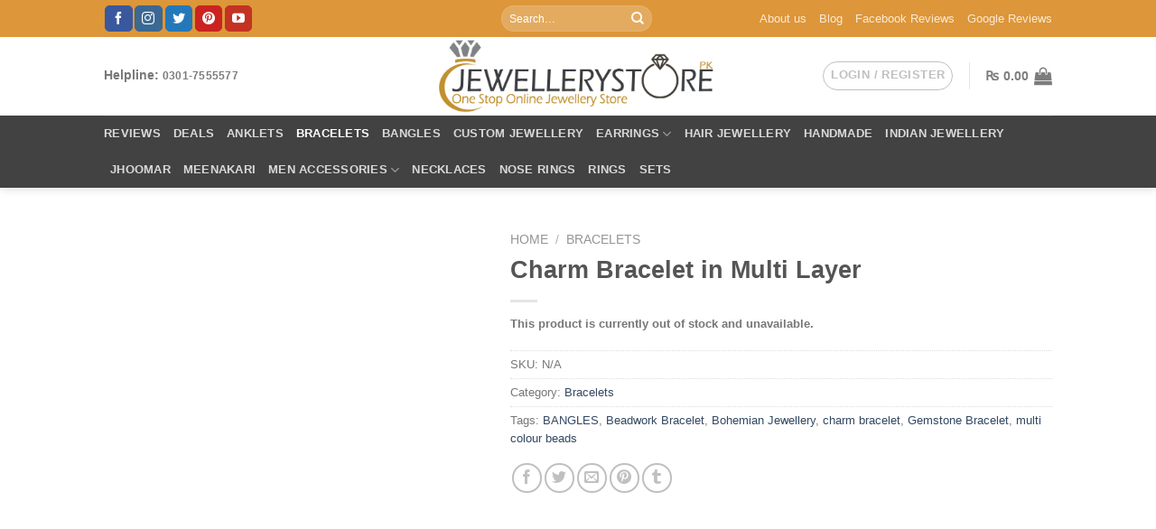

--- FILE ---
content_type: text/html; charset=UTF-8
request_url: https://www.jewellerystore.pk/product/charm-bracelet-in-multi-layer/
body_size: 39116
content:
<!DOCTYPE html>
<!--[if IE 9 ]><html lang="en-US" class="ie9 loading-site no-js"> <![endif]-->
<!--[if IE 8 ]><html lang="en-US" class="ie8 loading-site no-js"> <![endif]-->
<!--[if (gte IE 9)|!(IE)]><!--><html lang="en-US" class="loading-site no-js"> <!--<![endif]--><head><script data-no-optimize="1">var litespeed_docref=sessionStorage.getItem("litespeed_docref");litespeed_docref&&(Object.defineProperty(document,"referrer",{get:function(){return litespeed_docref}}),sessionStorage.removeItem("litespeed_docref"));</script> <meta charset="UTF-8" /><link rel="profile" href="http://gmpg.org/xfn/11" /><link rel="pingback" href="https://www.jewellerystore.pk/xmlrpc.php" /> <script type="litespeed/javascript">(function(html){html.className=html.className.replace(/\bno-js\b/,'js')})(document.documentElement)</script> <title>Charm Bracelet in Multi Layer Price in Pakistan &#8211; J.S Jewellery Store PK</title><meta name='robots' content='max-image-preview:large' /><meta name="viewport" content="width=device-width, initial-scale=1, maximum-scale=1" /><script type="litespeed/javascript">window._wca=window._wca||[]</script> <link rel='dns-prefetch' href='//www.googletagmanager.com' /><link rel='dns-prefetch' href='//stats.wp.com' /><link rel='dns-prefetch' href='//fonts.googleapis.com' /><link rel='preconnect' href='//i0.wp.com' /><link rel="alternate" type="application/rss+xml" title="J.S Jewellery Store PK &raquo; Feed" href="https://www.jewellerystore.pk/feed/" /><link rel="alternate" type="application/rss+xml" title="J.S Jewellery Store PK &raquo; Comments Feed" href="https://www.jewellerystore.pk/comments/feed/" /><link rel="alternate" title="oEmbed (JSON)" type="application/json+oembed" href="https://www.jewellerystore.pk/wp-json/oembed/1.0/embed?url=https%3A%2F%2Fwww.jewellerystore.pk%2Fproduct%2Fcharm-bracelet-in-multi-layer%2F" /><link rel="alternate" title="oEmbed (XML)" type="text/xml+oembed" href="https://www.jewellerystore.pk/wp-json/oembed/1.0/embed?url=https%3A%2F%2Fwww.jewellerystore.pk%2Fproduct%2Fcharm-bracelet-in-multi-layer%2F&#038;format=xml" /><style id='wp-img-auto-sizes-contain-inline-css' type='text/css'>img:is([sizes=auto i],[sizes^="auto," i]){contain-intrinsic-size:3000px 1500px}
/*# sourceURL=wp-img-auto-sizes-contain-inline-css */</style><link data-optimized="2" rel="stylesheet" href="https://www.jewellerystore.pk/wp-content/litespeed/css/e2ebdb459d5c60caded94d192751eda4.css?ver=3759c" /><style id='classic-theme-styles-inline-css' type='text/css'>/*! This file is auto-generated */
.wp-block-button__link{color:#fff;background-color:#32373c;border-radius:9999px;box-shadow:none;text-decoration:none;padding:calc(.667em + 2px) calc(1.333em + 2px);font-size:1.125em}.wp-block-file__button{background:#32373c;color:#fff;text-decoration:none}
/*# sourceURL=/wp-includes/css/classic-themes.min.css */</style><style id='woocommerce-inline-inline-css' type='text/css'>.woocommerce form .form-row .required { visibility: visible; }
/*# sourceURL=woocommerce-inline-inline-css */</style><style id='woo-variation-swatches-inline-css' type='text/css'>:root {
--wvs-tick:url("data:image/svg+xml;utf8,%3Csvg filter='drop-shadow(0px 0px 2px rgb(0 0 0 / .8))' xmlns='http://www.w3.org/2000/svg'  viewBox='0 0 30 30'%3E%3Cpath fill='none' stroke='%23ffffff' stroke-linecap='round' stroke-linejoin='round' stroke-width='4' d='M4 16L11 23 27 7'/%3E%3C/svg%3E");

--wvs-cross:url("data:image/svg+xml;utf8,%3Csvg filter='drop-shadow(0px 0px 5px rgb(255 255 255 / .6))' xmlns='http://www.w3.org/2000/svg' width='72px' height='72px' viewBox='0 0 24 24'%3E%3Cpath fill='none' stroke='%23ff0000' stroke-linecap='round' stroke-width='0.6' d='M5 5L19 19M19 5L5 19'/%3E%3C/svg%3E");
--wvs-single-product-item-width:30px;
--wvs-single-product-item-height:30px;
--wvs-single-product-item-font-size:16px}
/*# sourceURL=woo-variation-swatches-inline-css */</style><style id='flatsome-main-inline-css' type='text/css'>@font-face {
				font-family: "fl-icons";
				font-display: block;
				src: url(https://www.jewellerystore.pk/wp-content/themes/flatsome/assets/css/icons/fl-icons.eot?v=3.14.3);
				src:
					url(https://www.jewellerystore.pk/wp-content/themes/flatsome/assets/css/icons/fl-icons.eot#iefix?v=3.14.3) format("embedded-opentype"),
					url(https://www.jewellerystore.pk/wp-content/themes/flatsome/assets/css/icons/fl-icons.woff2?v=3.14.3) format("woff2"),
					url(https://www.jewellerystore.pk/wp-content/themes/flatsome/assets/css/icons/fl-icons.ttf?v=3.14.3) format("truetype"),
					url(https://www.jewellerystore.pk/wp-content/themes/flatsome/assets/css/icons/fl-icons.woff?v=3.14.3) format("woff"),
					url(https://www.jewellerystore.pk/wp-content/themes/flatsome/assets/css/icons/fl-icons.svg?v=3.14.3#fl-icons) format("svg");
			}
/*# sourceURL=flatsome-main-inline-css */</style> <script id="woocommerce-google-analytics-integration-gtag-js-after" type="litespeed/javascript">window.dataLayer=window.dataLayer||[];function gtag(){dataLayer.push(arguments)}
for(const mode of[{"analytics_storage":"denied","ad_storage":"denied","ad_user_data":"denied","ad_personalization":"denied","region":["AT","BE","BG","HR","CY","CZ","DK","EE","FI","FR","DE","GR","HU","IS","IE","IT","LV","LI","LT","LU","MT","NL","NO","PL","PT","RO","SK","SI","ES","SE","GB","CH"]}]||[]){gtag("consent","default",{"wait_for_update":500,...mode})}
gtag("js",new Date());gtag("set","developer_id.dOGY3NW",!0);gtag("config","G-SPP94TJ8HF",{"track_404":!0,"allow_google_signals":!0,"logged_in":!1,"linker":{"domains":[],"allow_incoming":!1},"custom_map":{"dimension1":"logged_in"}})</script> <script type="litespeed/javascript" data-src="https://www.jewellerystore.pk/wp-includes/js/jquery/jquery.min.js" id="jquery-core-js"></script> <script id="wc-add-to-cart-js-extra" type="litespeed/javascript">var wc_add_to_cart_params={"ajax_url":"/wp-admin/admin-ajax.php","wc_ajax_url":"/?wc-ajax=%%endpoint%%","i18n_view_cart":"View cart","cart_url":"https://www.jewellerystore.pk/cart/","is_cart":"","cart_redirect_after_add":"no"}</script> <script id="wc-single-product-js-extra" type="litespeed/javascript">var wc_single_product_params={"i18n_required_rating_text":"Please select a rating","i18n_rating_options":["1 of 5 stars","2 of 5 stars","3 of 5 stars","4 of 5 stars","5 of 5 stars"],"i18n_product_gallery_trigger_text":"View full-screen image gallery","review_rating_required":"yes","flexslider":{"rtl":!1,"animation":"slide","smoothHeight":!0,"directionNav":!1,"controlNav":"thumbnails","slideshow":!1,"animationSpeed":500,"animationLoop":!1,"allowOneSlide":!1},"zoom_enabled":"","zoom_options":[],"photoswipe_enabled":"1","photoswipe_options":{"shareEl":!1,"closeOnScroll":!1,"history":!1,"hideAnimationDuration":0,"showAnimationDuration":0},"flexslider_enabled":"1"}</script> <script type="text/javascript" src="https://stats.wp.com/s-202603.js" id="woocommerce-analytics-js" defer="defer" data-wp-strategy="defer"></script> 
 <script type="litespeed/javascript" data-src="https://www.googletagmanager.com/gtag/js?id=AW-581365288" id="google_gtagjs-js"></script> <script id="google_gtagjs-js-after" type="litespeed/javascript">window.dataLayer=window.dataLayer||[];function gtag(){dataLayer.push(arguments)}
gtag("js",new Date());gtag("set","developer_id.dZTNiMT",!0);gtag("config","AW-581365288");window._googlesitekit=window._googlesitekit||{};window._googlesitekit.throttledEvents=[];window._googlesitekit.gtagEvent=(name,data)=>{var key=JSON.stringify({name,data});if(!!window._googlesitekit.throttledEvents[key]){return}window._googlesitekit.throttledEvents[key]=!0;setTimeout(()=>{delete window._googlesitekit.throttledEvents[key]},5);gtag("event",name,{...data,event_source:"site-kit"})}</script> <link rel="https://api.w.org/" href="https://www.jewellerystore.pk/wp-json/" /><link rel="alternate" title="JSON" type="application/json" href="https://www.jewellerystore.pk/wp-json/wp/v2/product/23607" /><link rel="EditURI" type="application/rsd+xml" title="RSD" href="https://www.jewellerystore.pk/xmlrpc.php?rsd" /><meta name="generator" content="WordPress 6.9" /><meta name="generator" content="WooCommerce 10.4.3" /><link rel="canonical" href="https://www.jewellerystore.pk/product/charm-bracelet-in-multi-layer/" /><link rel='shortlink' href='https://www.jewellerystore.pk/?p=23607' /><meta name="generator" content="Site Kit by Google 1.168.0" /><style>img#wpstats{display:none}</style><style>.bg{opacity: 0; transition: opacity 1s; -webkit-transition: opacity 1s;} .bg-loaded{opacity: 1;}</style><!--[if IE]><link rel="stylesheet" type="text/css" href="https://www.jewellerystore.pk/wp-content/themes/flatsome/assets/css/ie-fallback.css"><script src="//cdnjs.cloudflare.com/ajax/libs/html5shiv/3.6.1/html5shiv.js"></script><script>var head = document.getElementsByTagName('head')[0],style = document.createElement('style');style.type = 'text/css';style.styleSheet.cssText = ':before,:after{content:none !important';head.appendChild(style);setTimeout(function(){head.removeChild(style);}, 0);</script><script src="https://www.jewellerystore.pk/wp-content/themes/flatsome/assets/libs/ie-flexibility.js"></script><![endif]-->	<noscript><style>.woocommerce-product-gallery{ opacity: 1 !important; }</style></noscript>
 <script type="litespeed/javascript">!function(f,b,e,v,n,t,s){if(f.fbq)return;n=f.fbq=function(){n.callMethod?n.callMethod.apply(n,arguments):n.queue.push(arguments)};if(!f._fbq)f._fbq=n;n.push=n;n.loaded=!0;n.version='2.0';n.queue=[];t=b.createElement(e);t.async=!0;t.src=v;s=b.getElementsByTagName(e)[0];s.parentNode.insertBefore(t,s)}(window,document,'script','https://connect.facebook.net/en_US/fbevents.js')</script>  <script type="litespeed/javascript">var url=window.location.origin+'?ob=open-bridge';fbq('set','openbridge','176867043375785',url);fbq('init','176867043375785',{},{"agent":"wordpress-6.9-4.1.5"})</script><script type="litespeed/javascript">fbq('track','PageView',[])</script>  <script type="litespeed/javascript">(function(w,d,s,l,i){w[l]=w[l]||[];w[l].push({'gtm.start':new Date().getTime(),event:'gtm.js'});var f=d.getElementsByTagName(s)[0],j=d.createElement(s),dl=l!='dataLayer'?'&l='+l:'';j.async=!0;j.src='https://www.googletagmanager.com/gtm.js?id='+i+dl;f.parentNode.insertBefore(j,f)})(window,document,'script','dataLayer','GTM-TBK758ZF')</script> <link rel="icon" href="https://i0.wp.com/www.jewellerystore.pk/wp-content/uploads/2023/09/cropped-icon-2.png?fit=32%2C32&#038;ssl=1" sizes="32x32" /><link rel="icon" href="https://i0.wp.com/www.jewellerystore.pk/wp-content/uploads/2023/09/cropped-icon-2.png?fit=192%2C192&#038;ssl=1" sizes="192x192" /><link rel="apple-touch-icon" href="https://i0.wp.com/www.jewellerystore.pk/wp-content/uploads/2023/09/cropped-icon-2.png?fit=180%2C180&#038;ssl=1" /><meta name="msapplication-TileImage" content="https://i0.wp.com/www.jewellerystore.pk/wp-content/uploads/2023/09/cropped-icon-2.png?fit=270%2C270&#038;ssl=1" /><style id="custom-css" type="text/css">:root {--primary-color: #CE5400;}.header-main{height: 87px}#logo img{max-height: 87px}#logo{width:475px;}#logo a{max-width:550px;}.header-bottom{min-height: 34px}.header-top{min-height: 41px}.transparent .header-main{height: 257px}.transparent #logo img{max-height: 257px}.has-transparent + .page-title:first-of-type,.has-transparent + #main > .page-title,.has-transparent + #main > div > .page-title,.has-transparent + #main .page-header-wrapper:first-of-type .page-title{padding-top: 337px;}.header.show-on-scroll,.stuck .header-main{height:70px!important}.stuck #logo img{max-height: 70px!important}.search-form{ width: 100%;}.header-bg-color, .header-wrapper {background-color: rgba(255,255,255,0.9)}.header-bottom {background-color: #424242}.header-main .nav > li > a{line-height: 48px }.header-wrapper:not(.stuck) .header-main .header-nav{margin-top: -2px }.stuck .header-main .nav > li > a{line-height: 50px }@media (max-width: 549px) {.header-main{height: 48px}#logo img{max-height: 48px}}.nav-dropdown{font-size:100%}.header-top{background-color:#DD9639!important;}/* Color */.accordion-title.active, .has-icon-bg .icon .icon-inner,.logo a, .primary.is-underline, .primary.is-link, .badge-outline .badge-inner, .nav-outline > li.active> a,.nav-outline >li.active > a, .cart-icon strong,[data-color='primary'], .is-outline.primary{color: #CE5400;}/* Color !important */[data-text-color="primary"]{color: #CE5400!important;}/* Background Color */[data-text-bg="primary"]{background-color: #CE5400;}/* Background */.scroll-to-bullets a,.featured-title, .label-new.menu-item > a:after, .nav-pagination > li > .current,.nav-pagination > li > span:hover,.nav-pagination > li > a:hover,.has-hover:hover .badge-outline .badge-inner,button[type="submit"], .button.wc-forward:not(.checkout):not(.checkout-button), .button.submit-button, .button.primary:not(.is-outline),.featured-table .title,.is-outline:hover, .has-icon:hover .icon-label,.nav-dropdown-bold .nav-column li > a:hover, .nav-dropdown.nav-dropdown-bold > li > a:hover, .nav-dropdown-bold.dark .nav-column li > a:hover, .nav-dropdown.nav-dropdown-bold.dark > li > a:hover, .is-outline:hover, .tagcloud a:hover,.grid-tools a, input[type='submit']:not(.is-form), .box-badge:hover .box-text, input.button.alt,.nav-box > li > a:hover,.nav-box > li.active > a,.nav-pills > li.active > a ,.current-dropdown .cart-icon strong, .cart-icon:hover strong, .nav-line-bottom > li > a:before, .nav-line-grow > li > a:before, .nav-line > li > a:before,.banner, .header-top, .slider-nav-circle .flickity-prev-next-button:hover svg, .slider-nav-circle .flickity-prev-next-button:hover .arrow, .primary.is-outline:hover, .button.primary:not(.is-outline), input[type='submit'].primary, input[type='submit'].primary, input[type='reset'].button, input[type='button'].primary, .badge-inner{background-color: #CE5400;}/* Border */.nav-vertical.nav-tabs > li.active > a,.scroll-to-bullets a.active,.nav-pagination > li > .current,.nav-pagination > li > span:hover,.nav-pagination > li > a:hover,.has-hover:hover .badge-outline .badge-inner,.accordion-title.active,.featured-table,.is-outline:hover, .tagcloud a:hover,blockquote, .has-border, .cart-icon strong:after,.cart-icon strong,.blockUI:before, .processing:before,.loading-spin, .slider-nav-circle .flickity-prev-next-button:hover svg, .slider-nav-circle .flickity-prev-next-button:hover .arrow, .primary.is-outline:hover{border-color: #CE5400}.nav-tabs > li.active > a{border-top-color: #CE5400}.widget_shopping_cart_content .blockUI.blockOverlay:before { border-left-color: #CE5400 }.woocommerce-checkout-review-order .blockUI.blockOverlay:before { border-left-color: #CE5400 }/* Fill */.slider .flickity-prev-next-button:hover svg,.slider .flickity-prev-next-button:hover .arrow{fill: #CE5400;}/* Background Color */[data-icon-label]:after, .secondary.is-underline:hover,.secondary.is-outline:hover,.icon-label,.button.secondary:not(.is-outline),.button.alt:not(.is-outline), .badge-inner.on-sale, .button.checkout, .single_add_to_cart_button, .current .breadcrumb-step{ background-color:#0091ce; }[data-text-bg="secondary"]{background-color: #0091ce;}/* Color */.secondary.is-underline,.secondary.is-link, .secondary.is-outline,.stars a.active, .star-rating:before, .woocommerce-page .star-rating:before,.star-rating span:before, .color-secondary{color: #0091ce}/* Color !important */[data-text-color="secondary"]{color: #0091ce!important;}/* Border */.secondary.is-outline:hover{border-color:#0091ce}body{font-family:"Open Sans", sans-serif}.nav > li > a {font-family:"Open Sans", sans-serif;}.mobile-sidebar-levels-2 .nav > li > ul > li > a {font-family:"Open Sans", sans-serif;}.nav > li > a {font-weight: 600;}.mobile-sidebar-levels-2 .nav > li > ul > li > a {font-weight: 600;}h1,h2,h3,h4,h5,h6,.heading-font, .off-canvas-center .nav-sidebar.nav-vertical > li > a{font-family: "Arvo", sans-serif;}.alt-font{font-family: "Dancing Script", sans-serif;}.alt-font{font-weight: 400!important;}.shop-page-title.featured-title .title-bg{ background-image: url(https://www.jewellerystore.pk/wp-content/uploads/2020/11/JSB-906-Ferozi-scaled.jpg)!important;}@media screen and (min-width: 550px){.products .box-vertical .box-image{min-width: 247px!important;width: 247px!important;}}.footer-1{background-color: #EFEFEF}.footer-2{background-color: #FFFFFF}.absolute-footer, html{background-color: #ffffff}button[name='update_cart'] { display: none; }.label-new.menu-item > a:after{content:"New";}.label-hot.menu-item > a:after{content:"Hot";}.label-sale.menu-item > a:after{content:"Sale";}.label-popular.menu-item > a:after{content:"Popular";}</style><style id='global-styles-inline-css' type='text/css'>:root{--wp--preset--aspect-ratio--square: 1;--wp--preset--aspect-ratio--4-3: 4/3;--wp--preset--aspect-ratio--3-4: 3/4;--wp--preset--aspect-ratio--3-2: 3/2;--wp--preset--aspect-ratio--2-3: 2/3;--wp--preset--aspect-ratio--16-9: 16/9;--wp--preset--aspect-ratio--9-16: 9/16;--wp--preset--color--black: #000000;--wp--preset--color--cyan-bluish-gray: #abb8c3;--wp--preset--color--white: #ffffff;--wp--preset--color--pale-pink: #f78da7;--wp--preset--color--vivid-red: #cf2e2e;--wp--preset--color--luminous-vivid-orange: #ff6900;--wp--preset--color--luminous-vivid-amber: #fcb900;--wp--preset--color--light-green-cyan: #7bdcb5;--wp--preset--color--vivid-green-cyan: #00d084;--wp--preset--color--pale-cyan-blue: #8ed1fc;--wp--preset--color--vivid-cyan-blue: #0693e3;--wp--preset--color--vivid-purple: #9b51e0;--wp--preset--gradient--vivid-cyan-blue-to-vivid-purple: linear-gradient(135deg,rgb(6,147,227) 0%,rgb(155,81,224) 100%);--wp--preset--gradient--light-green-cyan-to-vivid-green-cyan: linear-gradient(135deg,rgb(122,220,180) 0%,rgb(0,208,130) 100%);--wp--preset--gradient--luminous-vivid-amber-to-luminous-vivid-orange: linear-gradient(135deg,rgb(252,185,0) 0%,rgb(255,105,0) 100%);--wp--preset--gradient--luminous-vivid-orange-to-vivid-red: linear-gradient(135deg,rgb(255,105,0) 0%,rgb(207,46,46) 100%);--wp--preset--gradient--very-light-gray-to-cyan-bluish-gray: linear-gradient(135deg,rgb(238,238,238) 0%,rgb(169,184,195) 100%);--wp--preset--gradient--cool-to-warm-spectrum: linear-gradient(135deg,rgb(74,234,220) 0%,rgb(151,120,209) 20%,rgb(207,42,186) 40%,rgb(238,44,130) 60%,rgb(251,105,98) 80%,rgb(254,248,76) 100%);--wp--preset--gradient--blush-light-purple: linear-gradient(135deg,rgb(255,206,236) 0%,rgb(152,150,240) 100%);--wp--preset--gradient--blush-bordeaux: linear-gradient(135deg,rgb(254,205,165) 0%,rgb(254,45,45) 50%,rgb(107,0,62) 100%);--wp--preset--gradient--luminous-dusk: linear-gradient(135deg,rgb(255,203,112) 0%,rgb(199,81,192) 50%,rgb(65,88,208) 100%);--wp--preset--gradient--pale-ocean: linear-gradient(135deg,rgb(255,245,203) 0%,rgb(182,227,212) 50%,rgb(51,167,181) 100%);--wp--preset--gradient--electric-grass: linear-gradient(135deg,rgb(202,248,128) 0%,rgb(113,206,126) 100%);--wp--preset--gradient--midnight: linear-gradient(135deg,rgb(2,3,129) 0%,rgb(40,116,252) 100%);--wp--preset--font-size--small: 13px;--wp--preset--font-size--medium: 20px;--wp--preset--font-size--large: 36px;--wp--preset--font-size--x-large: 42px;--wp--preset--spacing--20: 0.44rem;--wp--preset--spacing--30: 0.67rem;--wp--preset--spacing--40: 1rem;--wp--preset--spacing--50: 1.5rem;--wp--preset--spacing--60: 2.25rem;--wp--preset--spacing--70: 3.38rem;--wp--preset--spacing--80: 5.06rem;--wp--preset--shadow--natural: 6px 6px 9px rgba(0, 0, 0, 0.2);--wp--preset--shadow--deep: 12px 12px 50px rgba(0, 0, 0, 0.4);--wp--preset--shadow--sharp: 6px 6px 0px rgba(0, 0, 0, 0.2);--wp--preset--shadow--outlined: 6px 6px 0px -3px rgb(255, 255, 255), 6px 6px rgb(0, 0, 0);--wp--preset--shadow--crisp: 6px 6px 0px rgb(0, 0, 0);}:where(.is-layout-flex){gap: 0.5em;}:where(.is-layout-grid){gap: 0.5em;}body .is-layout-flex{display: flex;}.is-layout-flex{flex-wrap: wrap;align-items: center;}.is-layout-flex > :is(*, div){margin: 0;}body .is-layout-grid{display: grid;}.is-layout-grid > :is(*, div){margin: 0;}:where(.wp-block-columns.is-layout-flex){gap: 2em;}:where(.wp-block-columns.is-layout-grid){gap: 2em;}:where(.wp-block-post-template.is-layout-flex){gap: 1.25em;}:where(.wp-block-post-template.is-layout-grid){gap: 1.25em;}.has-black-color{color: var(--wp--preset--color--black) !important;}.has-cyan-bluish-gray-color{color: var(--wp--preset--color--cyan-bluish-gray) !important;}.has-white-color{color: var(--wp--preset--color--white) !important;}.has-pale-pink-color{color: var(--wp--preset--color--pale-pink) !important;}.has-vivid-red-color{color: var(--wp--preset--color--vivid-red) !important;}.has-luminous-vivid-orange-color{color: var(--wp--preset--color--luminous-vivid-orange) !important;}.has-luminous-vivid-amber-color{color: var(--wp--preset--color--luminous-vivid-amber) !important;}.has-light-green-cyan-color{color: var(--wp--preset--color--light-green-cyan) !important;}.has-vivid-green-cyan-color{color: var(--wp--preset--color--vivid-green-cyan) !important;}.has-pale-cyan-blue-color{color: var(--wp--preset--color--pale-cyan-blue) !important;}.has-vivid-cyan-blue-color{color: var(--wp--preset--color--vivid-cyan-blue) !important;}.has-vivid-purple-color{color: var(--wp--preset--color--vivid-purple) !important;}.has-black-background-color{background-color: var(--wp--preset--color--black) !important;}.has-cyan-bluish-gray-background-color{background-color: var(--wp--preset--color--cyan-bluish-gray) !important;}.has-white-background-color{background-color: var(--wp--preset--color--white) !important;}.has-pale-pink-background-color{background-color: var(--wp--preset--color--pale-pink) !important;}.has-vivid-red-background-color{background-color: var(--wp--preset--color--vivid-red) !important;}.has-luminous-vivid-orange-background-color{background-color: var(--wp--preset--color--luminous-vivid-orange) !important;}.has-luminous-vivid-amber-background-color{background-color: var(--wp--preset--color--luminous-vivid-amber) !important;}.has-light-green-cyan-background-color{background-color: var(--wp--preset--color--light-green-cyan) !important;}.has-vivid-green-cyan-background-color{background-color: var(--wp--preset--color--vivid-green-cyan) !important;}.has-pale-cyan-blue-background-color{background-color: var(--wp--preset--color--pale-cyan-blue) !important;}.has-vivid-cyan-blue-background-color{background-color: var(--wp--preset--color--vivid-cyan-blue) !important;}.has-vivid-purple-background-color{background-color: var(--wp--preset--color--vivid-purple) !important;}.has-black-border-color{border-color: var(--wp--preset--color--black) !important;}.has-cyan-bluish-gray-border-color{border-color: var(--wp--preset--color--cyan-bluish-gray) !important;}.has-white-border-color{border-color: var(--wp--preset--color--white) !important;}.has-pale-pink-border-color{border-color: var(--wp--preset--color--pale-pink) !important;}.has-vivid-red-border-color{border-color: var(--wp--preset--color--vivid-red) !important;}.has-luminous-vivid-orange-border-color{border-color: var(--wp--preset--color--luminous-vivid-orange) !important;}.has-luminous-vivid-amber-border-color{border-color: var(--wp--preset--color--luminous-vivid-amber) !important;}.has-light-green-cyan-border-color{border-color: var(--wp--preset--color--light-green-cyan) !important;}.has-vivid-green-cyan-border-color{border-color: var(--wp--preset--color--vivid-green-cyan) !important;}.has-pale-cyan-blue-border-color{border-color: var(--wp--preset--color--pale-cyan-blue) !important;}.has-vivid-cyan-blue-border-color{border-color: var(--wp--preset--color--vivid-cyan-blue) !important;}.has-vivid-purple-border-color{border-color: var(--wp--preset--color--vivid-purple) !important;}.has-vivid-cyan-blue-to-vivid-purple-gradient-background{background: var(--wp--preset--gradient--vivid-cyan-blue-to-vivid-purple) !important;}.has-light-green-cyan-to-vivid-green-cyan-gradient-background{background: var(--wp--preset--gradient--light-green-cyan-to-vivid-green-cyan) !important;}.has-luminous-vivid-amber-to-luminous-vivid-orange-gradient-background{background: var(--wp--preset--gradient--luminous-vivid-amber-to-luminous-vivid-orange) !important;}.has-luminous-vivid-orange-to-vivid-red-gradient-background{background: var(--wp--preset--gradient--luminous-vivid-orange-to-vivid-red) !important;}.has-very-light-gray-to-cyan-bluish-gray-gradient-background{background: var(--wp--preset--gradient--very-light-gray-to-cyan-bluish-gray) !important;}.has-cool-to-warm-spectrum-gradient-background{background: var(--wp--preset--gradient--cool-to-warm-spectrum) !important;}.has-blush-light-purple-gradient-background{background: var(--wp--preset--gradient--blush-light-purple) !important;}.has-blush-bordeaux-gradient-background{background: var(--wp--preset--gradient--blush-bordeaux) !important;}.has-luminous-dusk-gradient-background{background: var(--wp--preset--gradient--luminous-dusk) !important;}.has-pale-ocean-gradient-background{background: var(--wp--preset--gradient--pale-ocean) !important;}.has-electric-grass-gradient-background{background: var(--wp--preset--gradient--electric-grass) !important;}.has-midnight-gradient-background{background: var(--wp--preset--gradient--midnight) !important;}.has-small-font-size{font-size: var(--wp--preset--font-size--small) !important;}.has-medium-font-size{font-size: var(--wp--preset--font-size--medium) !important;}.has-large-font-size{font-size: var(--wp--preset--font-size--large) !important;}.has-x-large-font-size{font-size: var(--wp--preset--font-size--x-large) !important;}
/*# sourceURL=global-styles-inline-css */</style></head><body class="wp-singular product-template-default single single-product postid-23607 wp-theme-flatsome theme-flatsome woocommerce woocommerce-page woocommerce-demo-store woocommerce-no-js woo-variation-swatches wvs-behavior-blur wvs-theme-flatsome wvs-show-label wvs-tooltip full-width header-shadow lightbox nav-dropdown-has-arrow nav-dropdown-has-shadow nav-dropdown-has-border currency-pkr">
<noscript>
<iframe data-lazyloaded="1" src="about:blank" data-litespeed-src="https://www.googletagmanager.com/ns.html?id=GTM-TBK758ZF" height="0" width="0" style="display:none;visibility:hidden"></iframe>
</noscript><p role="complementary" aria-label="Store notice" class="woocommerce-store-notice demo_store" data-notice-id="707488f4663a28c520c0a45e30f13255" style="display:none;">Enjoy NEW Year Discount Upto 75%  <a role="button" href="#" class="woocommerce-store-notice__dismiss-link">Dismiss</a></p><noscript>
<img height="1" width="1" style="display:none" alt="fbpx"
src="https://www.facebook.com/tr?id=176867043375785&ev=PageView&noscript=1" />
</noscript><a class="skip-link screen-reader-text" href="#main">Skip to content</a><div id="wrapper"><header id="header" class="header "><div class="header-wrapper"><div id="top-bar" class="header-top hide-for-sticky nav-dark flex-has-center"><div class="flex-row container"><div class="flex-col hide-for-medium flex-left"><ul class="nav nav-left medium-nav-center nav-small  nav-"><li class="html header-social-icons ml-0"><div class="social-icons follow-icons" ><a href="https://www.facebook.com/jewelrystore.pk/" target="_blank" data-label="Facebook" rel="noopener noreferrer nofollow" class="icon primary button round facebook tooltip" title="Follow on Facebook" aria-label="Follow on Facebook"><i class="icon-facebook" ></i></a><a href="https://www.instagram.com/jewellerystore.pk/" target="_blank" rel="noopener noreferrer nofollow" data-label="Instagram" class="icon primary button round  instagram tooltip" title="Follow on Instagram" aria-label="Follow on Instagram"><i class="icon-instagram" ></i></a><a href="https://twitter.com/JStorePK" target="_blank" data-label="Twitter" rel="noopener noreferrer nofollow" class="icon primary button round  twitter tooltip" title="Follow on Twitter" aria-label="Follow on Twitter"><i class="icon-twitter" ></i></a><a href="https://www.pinterest.com/JSjewellerystore/" target="_blank" rel="noopener noreferrer nofollow"  data-label="Pinterest"  class="icon primary button round  pinterest tooltip" title="Follow on Pinterest" aria-label="Follow on Pinterest"><i class="icon-pinterest" ></i></a><a href="https://www.youtube.com/channel/UC-7kl2MMmKnxxrnMtOExmKQ?view_as=subscriber" target="_blank" rel="noopener noreferrer nofollow" data-label="YouTube" class="icon primary button round  youtube tooltip" title="Follow on YouTube" aria-label="Follow on YouTube"><i class="icon-youtube" ></i></a></div></li></ul></div><div class="flex-col hide-for-medium flex-center"><ul class="nav nav-center nav-small  nav-"><li class="header-search-form search-form html relative has-icon"><div class="header-search-form-wrapper"><div class="searchform-wrapper ux-search-box relative form-flat is-normal"><form role="search" method="get" class="searchform" action="https://www.jewellerystore.pk/"><div class="flex-row relative"><div class="flex-col flex-grow">
<label class="screen-reader-text" for="woocommerce-product-search-field-0">Search for:</label>
<input type="search" id="woocommerce-product-search-field-0" class="search-field mb-0" placeholder="Search&hellip;" value="" name="s" />
<input type="hidden" name="post_type" value="product" /></div><div class="flex-col">
<button type="submit" value="Search" class="ux-search-submit submit-button secondary button icon mb-0" aria-label="Submit">
<i class="icon-search" ></i>			</button></div></div><div class="live-search-results text-left z-top"></div></form></div></div></li></ul></div><div class="flex-col hide-for-medium flex-right"><ul class="nav top-bar-nav nav-right nav-small  nav-"><li id="menu-item-54431" class="menu-item menu-item-type-post_type menu-item-object-page menu-item-54431 menu-item-design-default"><a href="https://www.jewellerystore.pk/about-us/" class="nav-top-link">About us</a></li><li id="menu-item-2227" class="menu-item menu-item-type-post_type menu-item-object-page menu-item-2227 menu-item-design-default"><a href="https://www.jewellerystore.pk/blog/" class="nav-top-link">Blog</a></li><li id="menu-item-54427" class="menu-item menu-item-type-custom menu-item-object-custom menu-item-54427 menu-item-design-default"><a href="https://www.facebook.com/jewelrystore.pk/reviews" class="nav-top-link">Facebook Reviews</a></li><li id="menu-item-54428" class="menu-item menu-item-type-custom menu-item-object-custom menu-item-54428 menu-item-design-default"><a href="https://share.google/Kh7u8sharGGxHihyM" class="nav-top-link">Google Reviews</a></li></ul></div><div class="flex-col show-for-medium flex-grow"><ul class="nav nav-center nav-small mobile-nav  nav-"><li class="html custom html_topbar_left"><strong>Helpline: </strong> <a href="tel:+923017555577">0301-7555577</a></li></ul></div></div></div><div id="masthead" class="header-main show-logo-center hide-for-sticky"><div class="header-inner flex-row container logo-center medium-logo-center" role="navigation"><div id="logo" class="flex-col logo">
<a href="https://www.jewellerystore.pk/" title="J.S Jewellery Store PK - Online Artificial Jewellery Store In Pakistan" rel="home">
<img data-lazyloaded="1" src="[data-uri]" width="475" height="87" data-src="https://www.jewellerystore.pk/wp-content/uploads/2023/09/LOGO-JS-PK-1.png" class="header_logo header-logo" alt="J.S Jewellery Store PK"/><img data-lazyloaded="1" src="[data-uri]" width="475" height="87" data-src="https://www.jewellerystore.pk/wp-content/uploads/2023/09/LOGO-JS-light.png" class="header-logo-dark" alt="J.S Jewellery Store PK"/></a></div><div class="flex-col show-for-medium flex-left"><ul class="mobile-nav nav nav-left "><li class="nav-icon has-icon">
<a href="#" data-open="#main-menu" data-pos="left" data-bg="main-menu-overlay" data-color="" class="is-small" aria-label="Menu" aria-controls="main-menu" aria-expanded="false">
<i class="icon-menu" ></i>
</a></li></ul></div><div class="flex-col hide-for-medium flex-left
"><ul class="header-nav header-nav-main nav nav-left  nav-size-medium nav-spacing-medium nav-uppercase" ><li class="html custom html_topbar_left"><strong>Helpline: </strong> <a href="tel:+923017555577">0301-7555577</a></li></ul></div><div class="flex-col hide-for-medium flex-right"><ul class="header-nav header-nav-main nav nav-right  nav-size-medium nav-spacing-medium nav-uppercase"><li class="account-item has-icon
"
><div class="header-button">
<a href="https://www.jewellerystore.pk/my-account/"
class="nav-top-link nav-top-not-logged-in icon button circle is-outline is-small"
data-open="#login-form-popup"  >
<span>
Login     / Register  </span>
</a></div></li><li class="header-divider"></li><li class="cart-item has-icon has-dropdown"><a href="https://www.jewellerystore.pk/cart/" title="Cart" class="header-cart-link is-small"><span class="header-cart-title">
<span class="cart-price"><span class="woocs_special_price_code" ><span class="woocommerce-Price-amount amount"><bdi><span class="woocommerce-Price-currencySymbol">&#8360;</span>&nbsp;0.00</bdi></span></span></span>
</span><i class="icon-shopping-bag"
data-icon-label="0">
</i>
</a><ul class="nav-dropdown nav-dropdown-default"><li class="html widget_shopping_cart"><div class="widget_shopping_cart_content"><p class="woocommerce-mini-cart__empty-message">No products in the cart.</p></div></li></ul></li></ul></div><div class="flex-col show-for-medium flex-right"><ul class="mobile-nav nav nav-right "><li class="cart-item has-icon"><a href="https://www.jewellerystore.pk/cart/" class="header-cart-link off-canvas-toggle nav-top-link is-small" data-open="#cart-popup" data-class="off-canvas-cart" title="Cart" data-pos="right">
<i class="icon-shopping-bag"
data-icon-label="0">
</i>
</a><div id="cart-popup" class="mfp-hide widget_shopping_cart"><div class="cart-popup-inner inner-padding"><div class="cart-popup-title text-center"><h4 class="uppercase">Cart</h4><div class="is-divider"></div></div><div class="widget_shopping_cart_content"><p class="woocommerce-mini-cart__empty-message">No products in the cart.</p></div><div class="cart-sidebar-content relative"></div></div></div></li></ul></div></div><div class="container"><div class="top-divider full-width"></div></div></div><div id="wide-nav" class="header-bottom wide-nav hide-for-sticky nav-dark hide-for-medium"><div class="flex-row container"><div class="flex-col hide-for-medium flex-left"><ul class="nav header-nav header-bottom-nav nav-left  nav-uppercase"><li id="menu-item-10804" class="menu-item menu-item-type-custom menu-item-object-custom menu-item-10804 menu-item-design-default"><a href="https://www.facebook.com/jewelrystore.pk/reviews" class="nav-top-link">Reviews</a></li><li id="menu-item-9812" class="menu-item menu-item-type-custom menu-item-object-custom menu-item-9812 menu-item-design-default"><a href="https://www.jewellerystore.pk/product-category/deals/" class="nav-top-link">DEALS</a></li><li id="menu-item-3371" class="menu-item menu-item-type-taxonomy menu-item-object-product_cat menu-item-3371 menu-item-design-default"><a href="https://www.jewellerystore.pk/product-category/anklets/" class="nav-top-link">Anklets</a></li><li id="menu-item-1939" class="menu-item menu-item-type-taxonomy menu-item-object-product_cat current-product-ancestor current-menu-parent current-product-parent menu-item-1939 active menu-item-design-default"><a href="https://www.jewellerystore.pk/product-category/bracelets/" class="nav-top-link">Bracelets</a></li><li id="menu-item-51553" class="menu-item menu-item-type-custom menu-item-object-custom menu-item-51553 menu-item-design-default"><a href="https://www.jewellerystore.pk/product-category/bangles/" class="nav-top-link">Bangles</a></li><li id="menu-item-44978" class="menu-item menu-item-type-custom menu-item-object-custom menu-item-44978 menu-item-design-default"><a href="https://www.jewellerystore.pk/product-category/Custom-jewellery/" class="nav-top-link">Custom Jewellery</a></li><li id="menu-item-1935" class="menu-item menu-item-type-taxonomy menu-item-object-product_cat menu-item-has-children menu-item-1935 menu-item-design-default has-dropdown"><a href="https://www.jewellerystore.pk/product-category/earrings/" class="nav-top-link">Earrings<i class="icon-angle-down" ></i></a><ul class="sub-menu nav-dropdown nav-dropdown-default"><li id="menu-item-46271" class="menu-item menu-item-type-custom menu-item-object-custom menu-item-46271"><a href="https://www.jewellerystore.pk/product-category/jhumka-earrings/">Indian Jhumka</a></li><li id="menu-item-46273" class="menu-item menu-item-type-custom menu-item-object-custom menu-item-46273"><a href="https://www.jewellerystore.pk/product-category/ear-cuffs/">Ear Cuff</a></li></ul></li><li id="menu-item-38941" class="menu-item menu-item-type-custom menu-item-object-custom menu-item-38941 menu-item-design-default"><a href="https://www.jewellerystore.pk/product-category/HAIR-JEWELLERY/" class="nav-top-link">Hair Jewellery</a></li><li id="menu-item-22619" class="menu-item menu-item-type-custom menu-item-object-custom menu-item-22619 menu-item-design-default"><a href="https://www.jewellerystore.pk/product-category/handmade-jewellery/" class="nav-top-link">Handmade</a></li><li id="menu-item-39344" class="menu-item menu-item-type-custom menu-item-object-custom menu-item-39344 menu-item-design-default"><a href="https://www.jewellerystore.pk/product-category/indian-jewellery/" class="nav-top-link">Indian Jewellery</a></li><li id="menu-item-3372" class="menu-item menu-item-type-taxonomy menu-item-object-product_cat menu-item-3372 menu-item-design-default"><a href="https://www.jewellerystore.pk/product-category/jhoomar/" class="nav-top-link">Jhoomar</a></li><li id="menu-item-20654" class="menu-item menu-item-type-custom menu-item-object-custom menu-item-20654 menu-item-design-default"><a href="https://www.jewellerystore.pk/product-category/meenakari-jewellery/" class="nav-top-link">Meenakari</a></li><li id="menu-item-39783" class="menu-item menu-item-type-custom menu-item-object-custom menu-item-has-children menu-item-39783 menu-item-design-default has-dropdown"><a href="https://www.jewellerystore.pk/product-category/men-accessories/" class="nav-top-link">Men Accessories<i class="icon-angle-down" ></i></a><ul class="sub-menu nav-dropdown nav-dropdown-default"><li id="menu-item-22798" class="menu-item menu-item-type-custom menu-item-object-custom menu-item-22798"><a href="https://www.jewellerystore.pk/product-category/cufflinks/">Cufflinks</a></li><li id="menu-item-39784" class="menu-item menu-item-type-custom menu-item-object-custom menu-item-39784"><a href="https://www.jewellerystore.pk/product-category/men-clutches/">Men Clutches</a></li><li id="menu-item-39785" class="menu-item menu-item-type-custom menu-item-object-custom menu-item-39785"><a href="https://www.jewellerystore.pk/product-category/men-wallets/">Men Wallets</a></li></ul></li><li id="menu-item-1936" class="menu-item menu-item-type-taxonomy menu-item-object-product_cat menu-item-1936 menu-item-design-default"><a href="https://www.jewellerystore.pk/product-category/necklaces/" class="nav-top-link">Necklaces</a></li><li id="menu-item-3370" class="menu-item menu-item-type-taxonomy menu-item-object-product_cat menu-item-3370 menu-item-design-default"><a href="https://www.jewellerystore.pk/product-category/nose-rings/" class="nav-top-link">Nose Rings</a></li><li id="menu-item-1937" class="menu-item menu-item-type-taxonomy menu-item-object-product_cat menu-item-1937 menu-item-design-default"><a href="https://www.jewellerystore.pk/product-category/rings/" class="nav-top-link">Rings</a></li><li id="menu-item-3369" class="menu-item menu-item-type-taxonomy menu-item-object-product_cat menu-item-3369 menu-item-design-default"><a href="https://www.jewellerystore.pk/product-category/sets/" class="nav-top-link">Sets</a></li></ul></div><div class="flex-col hide-for-medium flex-right flex-grow"><ul class="nav header-nav header-bottom-nav nav-right  nav-uppercase"></ul></div></div></div><div class="header-bg-container fill"><div class="header-bg-image fill"></div><div class="header-bg-color fill"></div></div></div></header><main id="main" class=""><div class="shop-container"><div class="container"><div class="woocommerce-notices-wrapper"></div><div class="category-filtering container text-center product-filter-row show-for-medium">
<a href="#product-sidebar"
data-open="#product-sidebar"
data-pos="left"
class="filter-button uppercase plain">
<i class="icon-equalizer"></i>
<strong>Filter</strong>
</a></div></div><div id="product-23607" class="product type-product post-23607 status-publish first outofstock product_cat-bracelets product_tag-bangles product_tag-beadwork-bracelet product_tag-bohemian-jewellery product_tag-charm-bracelet product_tag-gemstone-bracelet product_tag-multi-colour-beads has-post-thumbnail shipping-taxable product-type-variable"><div class="product-container"><div class="product-main"><div class="row content-row mb-0"><div class="product-gallery large-5 col"><div class="product-gallery-default has-hover relative"><div class="badge-container is-larger absolute left top z-1"></div><div class="image-tools absolute top show-on-hover right z-3"></div><div class="woocommerce-product-gallery woocommerce-product-gallery--with-images woocommerce-product-gallery--columns-4 images" data-columns="4" style="opacity: 0; transition: opacity .25s ease-in-out;"><figure class="woocommerce-product-gallery__wrapper"><div data-thumb="https://i0.wp.com/www.jewellerystore.pk/wp-content/uploads/2020/11/JSB-906-Ferozi-scaled.jpg?resize=100%2C100&#038;ssl=1" class="woocommerce-product-gallery__image slide first"><a href="https://i0.wp.com/www.jewellerystore.pk/wp-content/uploads/2020/11/JSB-906-Ferozi-scaled.jpg?fit=2339%2C2560&#038;ssl=1"><img width="510" height="558" src="data:image/svg+xml,%3Csvg%20viewBox%3D%220%200%202339%202560%22%20xmlns%3D%22http%3A%2F%2Fwww.w3.org%2F2000%2Fsvg%22%3E%3C%2Fsvg%3E" class="lazy-load wp-post-image skip-lazy" alt="" title="JSB-906-Ferozi" data-caption="" data-src="https://i0.wp.com/www.jewellerystore.pk/wp-content/uploads/2020/11/JSB-906-Ferozi-scaled.jpg?fit=2339%2C2560&amp;ssl=1" data-large_image="https://i0.wp.com/www.jewellerystore.pk/wp-content/uploads/2020/11/JSB-906-Ferozi-scaled.jpg?fit=2339%2C2560&amp;ssl=1" data-large_image_width="2339" data-large_image_height="2560" decoding="async" fetchpriority="high" srcset="" data-srcset="https://i0.wp.com/www.jewellerystore.pk/wp-content/uploads/2020/11/JSB-906-Ferozi-scaled.jpg?w=2339&amp;ssl=1 2339w, https://i0.wp.com/www.jewellerystore.pk/wp-content/uploads/2020/11/JSB-906-Ferozi-scaled.jpg?resize=274%2C300&amp;ssl=1 274w, https://i0.wp.com/www.jewellerystore.pk/wp-content/uploads/2020/11/JSB-906-Ferozi-scaled.jpg?resize=935%2C1024&amp;ssl=1 935w, https://i0.wp.com/www.jewellerystore.pk/wp-content/uploads/2020/11/JSB-906-Ferozi-scaled.jpg?resize=768%2C841&amp;ssl=1 768w, https://i0.wp.com/www.jewellerystore.pk/wp-content/uploads/2020/11/JSB-906-Ferozi-scaled.jpg?resize=1403%2C1536&amp;ssl=1 1403w, https://i0.wp.com/www.jewellerystore.pk/wp-content/uploads/2020/11/JSB-906-Ferozi-scaled.jpg?resize=1871%2C2048&amp;ssl=1 1871w, https://i0.wp.com/www.jewellerystore.pk/wp-content/uploads/2020/11/JSB-906-Ferozi-scaled.jpg?resize=510%2C558&amp;ssl=1 510w, https://i0.wp.com/www.jewellerystore.pk/wp-content/uploads/2020/11/JSB-906-Ferozi-scaled.jpg?w=2040&amp;ssl=1 2040w" sizes="(max-width: 510px) 100vw, 510px" /></a></div><div data-thumb="https://i0.wp.com/www.jewellerystore.pk/wp-content/uploads/2023/03/IMG20230313105109-scaled.jpg?resize=100%2C100&#038;ssl=1" class="woocommerce-product-gallery__image slide"><a href="https://i0.wp.com/www.jewellerystore.pk/wp-content/uploads/2023/03/IMG20230313105109-scaled.jpg?fit=1920%2C2560&#038;ssl=1"><img width="510" height="680" src="data:image/svg+xml,%3Csvg%20viewBox%3D%220%200%201920%202560%22%20xmlns%3D%22http%3A%2F%2Fwww.w3.org%2F2000%2Fsvg%22%3E%3C%2Fsvg%3E" class="lazy-load skip-lazy" alt="" title="IMG20230313105109" data-caption="" data-src="https://i0.wp.com/www.jewellerystore.pk/wp-content/uploads/2023/03/IMG20230313105109-scaled.jpg?fit=1920%2C2560&amp;ssl=1" data-large_image="https://i0.wp.com/www.jewellerystore.pk/wp-content/uploads/2023/03/IMG20230313105109-scaled.jpg?fit=1920%2C2560&amp;ssl=1" data-large_image_width="1920" data-large_image_height="2560" decoding="async" srcset="" data-srcset="https://i0.wp.com/www.jewellerystore.pk/wp-content/uploads/2023/03/IMG20230313105109-scaled.jpg?w=1920&amp;ssl=1 1920w, https://i0.wp.com/www.jewellerystore.pk/wp-content/uploads/2023/03/IMG20230313105109-scaled.jpg?resize=225%2C300&amp;ssl=1 225w, https://i0.wp.com/www.jewellerystore.pk/wp-content/uploads/2023/03/IMG20230313105109-scaled.jpg?resize=768%2C1024&amp;ssl=1 768w, https://i0.wp.com/www.jewellerystore.pk/wp-content/uploads/2023/03/IMG20230313105109-scaled.jpg?resize=1152%2C1536&amp;ssl=1 1152w, https://i0.wp.com/www.jewellerystore.pk/wp-content/uploads/2023/03/IMG20230313105109-scaled.jpg?resize=1536%2C2048&amp;ssl=1 1536w, https://i0.wp.com/www.jewellerystore.pk/wp-content/uploads/2023/03/IMG20230313105109-scaled.jpg?resize=510%2C680&amp;ssl=1 510w" sizes="(max-width: 510px) 100vw, 510px" /></a></div><div data-thumb="https://i0.wp.com/www.jewellerystore.pk/wp-content/uploads/2023/03/IMG20230313105355-scaled.jpg?resize=100%2C100&#038;ssl=1" class="woocommerce-product-gallery__image slide"><a href="https://i0.wp.com/www.jewellerystore.pk/wp-content/uploads/2023/03/IMG20230313105355-scaled.jpg?fit=1920%2C2560&#038;ssl=1"><img width="510" height="680" src="data:image/svg+xml,%3Csvg%20viewBox%3D%220%200%201920%202560%22%20xmlns%3D%22http%3A%2F%2Fwww.w3.org%2F2000%2Fsvg%22%3E%3C%2Fsvg%3E" class="lazy-load skip-lazy" alt="" title="IMG20230313105355" data-caption="" data-src="https://i0.wp.com/www.jewellerystore.pk/wp-content/uploads/2023/03/IMG20230313105355-scaled.jpg?fit=1920%2C2560&amp;ssl=1" data-large_image="https://i0.wp.com/www.jewellerystore.pk/wp-content/uploads/2023/03/IMG20230313105355-scaled.jpg?fit=1920%2C2560&amp;ssl=1" data-large_image_width="1920" data-large_image_height="2560" decoding="async" srcset="" data-srcset="https://i0.wp.com/www.jewellerystore.pk/wp-content/uploads/2023/03/IMG20230313105355-scaled.jpg?w=1920&amp;ssl=1 1920w, https://i0.wp.com/www.jewellerystore.pk/wp-content/uploads/2023/03/IMG20230313105355-scaled.jpg?resize=225%2C300&amp;ssl=1 225w, https://i0.wp.com/www.jewellerystore.pk/wp-content/uploads/2023/03/IMG20230313105355-scaled.jpg?resize=768%2C1024&amp;ssl=1 768w, https://i0.wp.com/www.jewellerystore.pk/wp-content/uploads/2023/03/IMG20230313105355-scaled.jpg?resize=1152%2C1536&amp;ssl=1 1152w, https://i0.wp.com/www.jewellerystore.pk/wp-content/uploads/2023/03/IMG20230313105355-scaled.jpg?resize=1536%2C2048&amp;ssl=1 1536w, https://i0.wp.com/www.jewellerystore.pk/wp-content/uploads/2023/03/IMG20230313105355-scaled.jpg?resize=510%2C680&amp;ssl=1 510w" sizes="(max-width: 510px) 100vw, 510px" /></a></div><div data-thumb="https://i0.wp.com/www.jewellerystore.pk/wp-content/uploads/2023/03/IMG20230313105620-scaled.jpg?resize=100%2C100&#038;ssl=1" class="woocommerce-product-gallery__image slide"><a href="https://i0.wp.com/www.jewellerystore.pk/wp-content/uploads/2023/03/IMG20230313105620-scaled.jpg?fit=1920%2C2560&#038;ssl=1"><img width="510" height="680" src="data:image/svg+xml,%3Csvg%20viewBox%3D%220%200%201920%202560%22%20xmlns%3D%22http%3A%2F%2Fwww.w3.org%2F2000%2Fsvg%22%3E%3C%2Fsvg%3E" class="lazy-load skip-lazy" alt="" title="IMG20230313105620" data-caption="" data-src="https://i0.wp.com/www.jewellerystore.pk/wp-content/uploads/2023/03/IMG20230313105620-scaled.jpg?fit=1920%2C2560&amp;ssl=1" data-large_image="https://i0.wp.com/www.jewellerystore.pk/wp-content/uploads/2023/03/IMG20230313105620-scaled.jpg?fit=1920%2C2560&amp;ssl=1" data-large_image_width="1920" data-large_image_height="2560" decoding="async" loading="lazy" srcset="" data-srcset="https://i0.wp.com/www.jewellerystore.pk/wp-content/uploads/2023/03/IMG20230313105620-scaled.jpg?w=1920&amp;ssl=1 1920w, https://i0.wp.com/www.jewellerystore.pk/wp-content/uploads/2023/03/IMG20230313105620-scaled.jpg?resize=225%2C300&amp;ssl=1 225w, https://i0.wp.com/www.jewellerystore.pk/wp-content/uploads/2023/03/IMG20230313105620-scaled.jpg?resize=768%2C1024&amp;ssl=1 768w, https://i0.wp.com/www.jewellerystore.pk/wp-content/uploads/2023/03/IMG20230313105620-scaled.jpg?resize=1152%2C1536&amp;ssl=1 1152w, https://i0.wp.com/www.jewellerystore.pk/wp-content/uploads/2023/03/IMG20230313105620-scaled.jpg?resize=1536%2C2048&amp;ssl=1 1536w, https://i0.wp.com/www.jewellerystore.pk/wp-content/uploads/2023/03/IMG20230313105620-scaled.jpg?resize=510%2C680&amp;ssl=1 510w" sizes="auto, (max-width: 510px) 100vw, 510px" /></a></div><div data-thumb="https://i0.wp.com/www.jewellerystore.pk/wp-content/uploads/2023/03/IMG20230313105730-scaled.jpg?resize=100%2C100&#038;ssl=1" class="woocommerce-product-gallery__image slide"><a href="https://i0.wp.com/www.jewellerystore.pk/wp-content/uploads/2023/03/IMG20230313105730-scaled.jpg?fit=1920%2C2560&#038;ssl=1"><img width="510" height="680" src="data:image/svg+xml,%3Csvg%20viewBox%3D%220%200%201920%202560%22%20xmlns%3D%22http%3A%2F%2Fwww.w3.org%2F2000%2Fsvg%22%3E%3C%2Fsvg%3E" class="lazy-load skip-lazy" alt="" title="IMG20230313105730" data-caption="" data-src="https://i0.wp.com/www.jewellerystore.pk/wp-content/uploads/2023/03/IMG20230313105730-scaled.jpg?fit=1920%2C2560&amp;ssl=1" data-large_image="https://i0.wp.com/www.jewellerystore.pk/wp-content/uploads/2023/03/IMG20230313105730-scaled.jpg?fit=1920%2C2560&amp;ssl=1" data-large_image_width="1920" data-large_image_height="2560" decoding="async" loading="lazy" srcset="" data-srcset="https://i0.wp.com/www.jewellerystore.pk/wp-content/uploads/2023/03/IMG20230313105730-scaled.jpg?w=1920&amp;ssl=1 1920w, https://i0.wp.com/www.jewellerystore.pk/wp-content/uploads/2023/03/IMG20230313105730-scaled.jpg?resize=225%2C300&amp;ssl=1 225w, https://i0.wp.com/www.jewellerystore.pk/wp-content/uploads/2023/03/IMG20230313105730-scaled.jpg?resize=768%2C1024&amp;ssl=1 768w, https://i0.wp.com/www.jewellerystore.pk/wp-content/uploads/2023/03/IMG20230313105730-scaled.jpg?resize=1152%2C1536&amp;ssl=1 1152w, https://i0.wp.com/www.jewellerystore.pk/wp-content/uploads/2023/03/IMG20230313105730-scaled.jpg?resize=1536%2C2048&amp;ssl=1 1536w, https://i0.wp.com/www.jewellerystore.pk/wp-content/uploads/2023/03/IMG20230313105730-scaled.jpg?resize=510%2C680&amp;ssl=1 510w" sizes="auto, (max-width: 510px) 100vw, 510px" /></a></div><div data-thumb="https://i0.wp.com/www.jewellerystore.pk/wp-content/uploads/2023/03/IMG20230313105817-scaled.jpg?resize=100%2C100&#038;ssl=1" class="woocommerce-product-gallery__image slide"><a href="https://i0.wp.com/www.jewellerystore.pk/wp-content/uploads/2023/03/IMG20230313105817-scaled.jpg?fit=1920%2C2560&#038;ssl=1"><img width="510" height="680" src="data:image/svg+xml,%3Csvg%20viewBox%3D%220%200%201920%202560%22%20xmlns%3D%22http%3A%2F%2Fwww.w3.org%2F2000%2Fsvg%22%3E%3C%2Fsvg%3E" class="lazy-load skip-lazy" alt="" title="IMG20230313105817" data-caption="" data-src="https://i0.wp.com/www.jewellerystore.pk/wp-content/uploads/2023/03/IMG20230313105817-scaled.jpg?fit=1920%2C2560&amp;ssl=1" data-large_image="https://i0.wp.com/www.jewellerystore.pk/wp-content/uploads/2023/03/IMG20230313105817-scaled.jpg?fit=1920%2C2560&amp;ssl=1" data-large_image_width="1920" data-large_image_height="2560" decoding="async" loading="lazy" srcset="" data-srcset="https://i0.wp.com/www.jewellerystore.pk/wp-content/uploads/2023/03/IMG20230313105817-scaled.jpg?w=1920&amp;ssl=1 1920w, https://i0.wp.com/www.jewellerystore.pk/wp-content/uploads/2023/03/IMG20230313105817-scaled.jpg?resize=225%2C300&amp;ssl=1 225w, https://i0.wp.com/www.jewellerystore.pk/wp-content/uploads/2023/03/IMG20230313105817-scaled.jpg?resize=768%2C1024&amp;ssl=1 768w, https://i0.wp.com/www.jewellerystore.pk/wp-content/uploads/2023/03/IMG20230313105817-scaled.jpg?resize=1152%2C1536&amp;ssl=1 1152w, https://i0.wp.com/www.jewellerystore.pk/wp-content/uploads/2023/03/IMG20230313105817-scaled.jpg?resize=1536%2C2048&amp;ssl=1 1536w, https://i0.wp.com/www.jewellerystore.pk/wp-content/uploads/2023/03/IMG20230313105817-scaled.jpg?resize=510%2C680&amp;ssl=1 510w" sizes="auto, (max-width: 510px) 100vw, 510px" /></a></div><div data-thumb="https://i0.wp.com/www.jewellerystore.pk/wp-content/uploads/2023/03/IMG20230313105922-scaled.jpg?resize=100%2C100&#038;ssl=1" class="woocommerce-product-gallery__image slide"><a href="https://i0.wp.com/www.jewellerystore.pk/wp-content/uploads/2023/03/IMG20230313105922-scaled.jpg?fit=1920%2C2560&#038;ssl=1"><img width="510" height="680" src="data:image/svg+xml,%3Csvg%20viewBox%3D%220%200%201920%202560%22%20xmlns%3D%22http%3A%2F%2Fwww.w3.org%2F2000%2Fsvg%22%3E%3C%2Fsvg%3E" class="lazy-load skip-lazy" alt="" title="IMG20230313105922" data-caption="" data-src="https://i0.wp.com/www.jewellerystore.pk/wp-content/uploads/2023/03/IMG20230313105922-scaled.jpg?fit=1920%2C2560&amp;ssl=1" data-large_image="https://i0.wp.com/www.jewellerystore.pk/wp-content/uploads/2023/03/IMG20230313105922-scaled.jpg?fit=1920%2C2560&amp;ssl=1" data-large_image_width="1920" data-large_image_height="2560" decoding="async" loading="lazy" srcset="" data-srcset="https://i0.wp.com/www.jewellerystore.pk/wp-content/uploads/2023/03/IMG20230313105922-scaled.jpg?w=1920&amp;ssl=1 1920w, https://i0.wp.com/www.jewellerystore.pk/wp-content/uploads/2023/03/IMG20230313105922-scaled.jpg?resize=225%2C300&amp;ssl=1 225w, https://i0.wp.com/www.jewellerystore.pk/wp-content/uploads/2023/03/IMG20230313105922-scaled.jpg?resize=768%2C1024&amp;ssl=1 768w, https://i0.wp.com/www.jewellerystore.pk/wp-content/uploads/2023/03/IMG20230313105922-scaled.jpg?resize=1152%2C1536&amp;ssl=1 1152w, https://i0.wp.com/www.jewellerystore.pk/wp-content/uploads/2023/03/IMG20230313105922-scaled.jpg?resize=1536%2C2048&amp;ssl=1 1536w, https://i0.wp.com/www.jewellerystore.pk/wp-content/uploads/2023/03/IMG20230313105922-scaled.jpg?resize=510%2C680&amp;ssl=1 510w" sizes="auto, (max-width: 510px) 100vw, 510px" /></a></div><div data-thumb="https://i0.wp.com/www.jewellerystore.pk/wp-content/uploads/2023/03/IMG20230313110021-scaled.jpg?resize=100%2C100&#038;ssl=1" class="woocommerce-product-gallery__image slide"><a href="https://i0.wp.com/www.jewellerystore.pk/wp-content/uploads/2023/03/IMG20230313110021-scaled.jpg?fit=1920%2C2560&#038;ssl=1"><img width="510" height="680" src="data:image/svg+xml,%3Csvg%20viewBox%3D%220%200%201920%202560%22%20xmlns%3D%22http%3A%2F%2Fwww.w3.org%2F2000%2Fsvg%22%3E%3C%2Fsvg%3E" class="lazy-load skip-lazy" alt="" title="IMG20230313110021" data-caption="" data-src="https://i0.wp.com/www.jewellerystore.pk/wp-content/uploads/2023/03/IMG20230313110021-scaled.jpg?fit=1920%2C2560&amp;ssl=1" data-large_image="https://i0.wp.com/www.jewellerystore.pk/wp-content/uploads/2023/03/IMG20230313110021-scaled.jpg?fit=1920%2C2560&amp;ssl=1" data-large_image_width="1920" data-large_image_height="2560" decoding="async" loading="lazy" srcset="" data-srcset="https://i0.wp.com/www.jewellerystore.pk/wp-content/uploads/2023/03/IMG20230313110021-scaled.jpg?w=1920&amp;ssl=1 1920w, https://i0.wp.com/www.jewellerystore.pk/wp-content/uploads/2023/03/IMG20230313110021-scaled.jpg?resize=225%2C300&amp;ssl=1 225w, https://i0.wp.com/www.jewellerystore.pk/wp-content/uploads/2023/03/IMG20230313110021-scaled.jpg?resize=768%2C1024&amp;ssl=1 768w, https://i0.wp.com/www.jewellerystore.pk/wp-content/uploads/2023/03/IMG20230313110021-scaled.jpg?resize=1152%2C1536&amp;ssl=1 1152w, https://i0.wp.com/www.jewellerystore.pk/wp-content/uploads/2023/03/IMG20230313110021-scaled.jpg?resize=1536%2C2048&amp;ssl=1 1536w, https://i0.wp.com/www.jewellerystore.pk/wp-content/uploads/2023/03/IMG20230313110021-scaled.jpg?resize=510%2C680&amp;ssl=1 510w" sizes="auto, (max-width: 510px) 100vw, 510px" /></a></div><div data-thumb="https://i0.wp.com/www.jewellerystore.pk/wp-content/uploads/2023/03/IMG20230313110110-scaled.jpg?resize=100%2C100&#038;ssl=1" class="woocommerce-product-gallery__image slide"><a href="https://i0.wp.com/www.jewellerystore.pk/wp-content/uploads/2023/03/IMG20230313110110-scaled.jpg?fit=1920%2C2560&#038;ssl=1"><img width="510" height="680" src="data:image/svg+xml,%3Csvg%20viewBox%3D%220%200%201920%202560%22%20xmlns%3D%22http%3A%2F%2Fwww.w3.org%2F2000%2Fsvg%22%3E%3C%2Fsvg%3E" class="lazy-load skip-lazy" alt="" title="IMG20230313110110" data-caption="" data-src="https://i0.wp.com/www.jewellerystore.pk/wp-content/uploads/2023/03/IMG20230313110110-scaled.jpg?fit=1920%2C2560&amp;ssl=1" data-large_image="https://i0.wp.com/www.jewellerystore.pk/wp-content/uploads/2023/03/IMG20230313110110-scaled.jpg?fit=1920%2C2560&amp;ssl=1" data-large_image_width="1920" data-large_image_height="2560" decoding="async" loading="lazy" srcset="" data-srcset="https://i0.wp.com/www.jewellerystore.pk/wp-content/uploads/2023/03/IMG20230313110110-scaled.jpg?w=1920&amp;ssl=1 1920w, https://i0.wp.com/www.jewellerystore.pk/wp-content/uploads/2023/03/IMG20230313110110-scaled.jpg?resize=225%2C300&amp;ssl=1 225w, https://i0.wp.com/www.jewellerystore.pk/wp-content/uploads/2023/03/IMG20230313110110-scaled.jpg?resize=768%2C1024&amp;ssl=1 768w, https://i0.wp.com/www.jewellerystore.pk/wp-content/uploads/2023/03/IMG20230313110110-scaled.jpg?resize=1152%2C1536&amp;ssl=1 1152w, https://i0.wp.com/www.jewellerystore.pk/wp-content/uploads/2023/03/IMG20230313110110-scaled.jpg?resize=1536%2C2048&amp;ssl=1 1536w, https://i0.wp.com/www.jewellerystore.pk/wp-content/uploads/2023/03/IMG20230313110110-scaled.jpg?resize=510%2C680&amp;ssl=1 510w" sizes="auto, (max-width: 510px) 100vw, 510px" /></a></div></figure></div></div></div><div class="product-info summary col-fit col entry-summary product-summary"><nav class="woocommerce-breadcrumb breadcrumbs uppercase"><a href="https://www.jewellerystore.pk">Home</a> <span class="divider">&#47;</span> <a href="https://www.jewellerystore.pk/product-category/bracelets/">Bracelets</a></nav><h1 class="product-title product_title entry-title">
Charm Bracelet in Multi Layer</h1><div class="is-divider small"></div><div class="price-wrapper"><p class="price product-page-price price-not-in-stock"></p></div><form class="variations_form cart" action="https://www.jewellerystore.pk/product/charm-bracelet-in-multi-layer/" method="post" enctype='multipart/form-data' data-product_id="23607" data-product_variations="[]"><div data-product_id="23607" data-threshold_min="30" data-threshold_max="100" data-total="6"><p class="stock out-of-stock">This product is currently out of stock and unavailable.</p></div></form><div class="product_meta">
<span class="sku_wrapper">SKU: <span class="sku">N/A</span></span>
<span class="posted_in">Category: <a href="https://www.jewellerystore.pk/product-category/bracelets/" rel="tag">Bracelets</a></span>
<span class="tagged_as">Tags: <a href="https://www.jewellerystore.pk/product-tag/bangles/" rel="tag">BANGLES</a>, <a href="https://www.jewellerystore.pk/product-tag/beadwork-bracelet/" rel="tag">Beadwork Bracelet</a>, <a href="https://www.jewellerystore.pk/product-tag/bohemian-jewellery/" rel="tag">Bohemian Jewellery</a>, <a href="https://www.jewellerystore.pk/product-tag/charm-bracelet/" rel="tag">charm bracelet</a>, <a href="https://www.jewellerystore.pk/product-tag/gemstone-bracelet/" rel="tag">Gemstone Bracelet</a>, <a href="https://www.jewellerystore.pk/product-tag/multi-colour-beads/" rel="tag">multi colour beads</a></span></div><div class="social-icons share-icons share-row relative" ><a href="whatsapp://send?text=Charm%20Bracelet%20in%20Multi%20Layer - https://www.jewellerystore.pk/product/charm-bracelet-in-multi-layer/" data-action="share/whatsapp/share" class="icon button circle is-outline tooltip whatsapp show-for-medium" title="Share on WhatsApp" aria-label="Share on WhatsApp"><i class="icon-whatsapp"></i></a><a href="https://www.facebook.com/sharer.php?u=https://www.jewellerystore.pk/product/charm-bracelet-in-multi-layer/" data-label="Facebook" onclick="window.open(this.href,this.title,'width=500,height=500,top=300px,left=300px');  return false;" rel="noopener noreferrer nofollow" target="_blank" class="icon button circle is-outline tooltip facebook" title="Share on Facebook" aria-label="Share on Facebook"><i class="icon-facebook" ></i></a><a href="https://twitter.com/share?url=https://www.jewellerystore.pk/product/charm-bracelet-in-multi-layer/" onclick="window.open(this.href,this.title,'width=500,height=500,top=300px,left=300px');  return false;" rel="noopener noreferrer nofollow" target="_blank" class="icon button circle is-outline tooltip twitter" title="Share on Twitter" aria-label="Share on Twitter"><i class="icon-twitter" ></i></a><a href="mailto:enteryour@addresshere.com?subject=Charm%20Bracelet%20in%20Multi%20Layer&amp;body=Check%20this%20out:%20https://www.jewellerystore.pk/product/charm-bracelet-in-multi-layer/" rel="nofollow" class="icon button circle is-outline tooltip email" title="Email to a Friend" aria-label="Email to a Friend"><i class="icon-envelop" ></i></a><a href="https://pinterest.com/pin/create/button/?url=https://www.jewellerystore.pk/product/charm-bracelet-in-multi-layer/&amp;media=https://i0.wp.com/www.jewellerystore.pk/wp-content/uploads/2020/11/JSB-906-Ferozi-scaled.jpg?fit=935%2C1024&ssl=1&amp;description=Charm%20Bracelet%20in%20Multi%20Layer" onclick="window.open(this.href,this.title,'width=500,height=500,top=300px,left=300px');  return false;" rel="noopener noreferrer nofollow" target="_blank" class="icon button circle is-outline tooltip pinterest" title="Pin on Pinterest" aria-label="Pin on Pinterest"><i class="icon-pinterest" ></i></a><a href="https://tumblr.com/widgets/share/tool?canonicalUrl=https://www.jewellerystore.pk/product/charm-bracelet-in-multi-layer/" target="_blank" class="icon button circle is-outline tooltip tumblr" onclick="window.open(this.href,this.title,'width=500,height=500,top=300px,left=300px');  return false;"  rel="noopener noreferrer nofollow" title="Share on Tumblr" aria-label="Share on Tumblr"><i class="icon-tumblr" ></i></a></div></div><div id="product-sidebar" class="mfp-hide"><div class="sidebar-inner"></div></div></div></div><div class="product-footer"><div class="container"><div class="woocommerce-tabs wc-tabs-wrapper container tabbed-content"><ul class="tabs wc-tabs product-tabs small-nav-collapse nav nav-uppercase nav-line nav-left" role="tablist"><li class="description_tab active" id="tab-title-description" role="tab" aria-controls="tab-description">
<a href="#tab-description">
Description					</a></li><li class="additional_information_tab " id="tab-title-additional_information" role="tab" aria-controls="tab-additional_information">
<a href="#tab-additional_information">
Additional information					</a></li></ul><div class="tab-panels"><div class="woocommerce-Tabs-panel woocommerce-Tabs-panel--description panel entry-content active" id="tab-description" role="tabpanel" aria-labelledby="tab-title-description"><div id="tab-description" class="woocommerce-Tabs-panel woocommerce-Tabs-panel--description panel entry-content active" role="tabpanel" aria-labelledby="tab-title-description"><div class="flex flex-grow flex-col gap-3"><div class="min-h-[20px] flex flex-col items-start gap-4 whitespace-pre-wrap"><div class="markdown prose w-full break-words dark:prose-invert light"><p>NOTE: THIS ARTICLE LEFT OVER PRODUCT. MAY BE DEFECTED</p><p><strong>Charm bracelets</strong> are a popular fashion accessory that have been around for centuries. They are versatile and can be worn by people of all ages and genders. A charm bracelet typically consists of a chain and various charms that can be attached to it. The charms may represent special memories, interests, or achievements.</p><ul><li>Size of bangles about 2.8.</li></ul><p><iframe data-lazyloaded="1" src="about:blank" loading="lazy" title="Charm bracelet 2023 #jewellery #viral #shorts" width="1020" height="574" data-litespeed-src="https://www.youtube.com/embed/mfwnLTkdD5U?feature=oembed" frameborder="0" allow="accelerometer; autoplay; clipboard-write; encrypted-media; gyroscope; picture-in-picture; web-share" allowfullscreen></iframe></p><p>In recent years, charm bracelets have made a comeback in fashion trends. They are now available in a wide range of styles, materials, and designs. Some of the popular charm bracelet trends include:</p><ol><li>Minimalistic designs: These are simple and elegant charm bracelets that feature delicate charms and a thin chain. They are perfect for everyday wear and can be dressed up or down.</li><li>Vintage designs: These charm bracelets feature antique or vintage-style charms and chains. They are a great way to add a touch of retro style to your outfit.</li><li>Personalized designs: Personalized charm bracelets are customized with names, initials, or special dates. They make great gifts for special occasions like birthdays, anniversaries, or graduations.</li><li>Nature-inspired designs: These charm bracelets feature charms that are inspired by nature, such as leaves, flowers, or animals. They are perfect for nature lovers or those who want to add a touch of nature to their outfit.</li><li>Bold and colorful designs: These charm bracelets feature bold and bright colored charms and chains. They are perfect for adding a pop of color to your outfit.</li></ol><p>No matter what your style or personality is, there is a charm bracelet out there for you. They are a great way to express your individuality and add a personal touch to your fashion statement.</p></div></div></div><p>Bangles and bracelets are a oldest form of jewellery and have also part of the<br />
Empires and Roman culture for a very long time.<br />
Bracelets and bangles are worn by ladies and gents as well from different ages child to old age.<br />
There are different types of bangles and bracelets like Charm bracelets, Stones Bracelets, Indain Bracelets, Multi colour Bracelets,Chunky Bracelets ,Gem stone Bracelets &amp; Bohemian jewellery are available on J.S Store in reasonable price</p><p>and in Bangles there are also different variety and types like fancy bangles, plain bangles and all type<br />
of bangles you can easily found in J.S Store.</p><p>In Pakistan all age of woman wear bracelet and bangles in all occasions.</p><p>Bangles and Bracelet have endless designs and many you find in our J.S Store. You can easily choice the<br />
bangles or bracelet for any event like Eid, Wedding or party. If you are a teacher or working woman who daily<br />
go out then J.S best place for buy online bangles or bracelet designs.</p><p>NOTE: Its Left over product. Its leather may be not fix properly you can do it by any gum.</p><p><strong>BRAND NAME: J.S JEWELLERYSTORE.PK</strong></p></div></div><div class="woocommerce-Tabs-panel woocommerce-Tabs-panel--additional_information panel entry-content " id="tab-additional_information" role="tabpanel" aria-labelledby="tab-title-additional_information"><table class="woocommerce-product-attributes shop_attributes" aria-label="Product Details"><tr class="woocommerce-product-attributes-item woocommerce-product-attributes-item--attribute_pa_colous"><th class="woocommerce-product-attributes-item__label" scope="row">Colour</th><td class="woocommerce-product-attributes-item__value"><p>Baby Pink, Black, Brown, Ferozi, Golden, Pink, White</p></td></tr></table></div></div></div><div class="related related-products-wrapper product-section"><h3 class="product-section-title container-width product-section-title-related pt-half pb-half uppercase">
Related products</h3><div class="row large-columns-5 medium-columns-3 small-columns-2 row-small slider row-slider slider-nav-reveal slider-nav-push"  data-flickity-options='{"imagesLoaded": true, "groupCells": "100%", "dragThreshold" : 5, "cellAlign": "left","wrapAround": true,"prevNextButtons": true,"percentPosition": true,"pageDots": false, "rightToLeft": false, "autoPlay" : false}'><div class="product-small col has-hover product type-product post-34180 status-publish instock product_cat-bracelets product_tag-bangle product_tag-casual-use product_tag-cuff product_tag-designer-jewellery product_tag-glitter shipping-taxable purchasable product-type-simple"><div class="col-inner"><div class="badge-container absolute left top z-1"></div><div class="product-small box "><div class="box-image"><div class="image-fade_in_back">
<a href="https://www.jewellerystore.pk/product/branded-blue-thread-bracelet/" aria-label="Branded Blue Thread Bracelet">
<img width="247" height="296" src="data:image/svg+xml,%3Csvg%20viewBox%3D%220%200%20247%20296%22%20xmlns%3D%22http%3A%2F%2Fwww.w3.org%2F2000%2Fsvg%22%3E%3C%2Fsvg%3E" data-src="https://i0.wp.com/www.jewellerystore.pk/wp-content/uploads/woocommerce-placeholder.png?resize=247%2C296&amp;ssl=1" class="lazy-load woocommerce-placeholder wp-post-image" alt="Placeholder" decoding="async" loading="lazy" srcset="" data-srcset="https://i0.wp.com/www.jewellerystore.pk/wp-content/uploads/woocommerce-placeholder.png?resize=247%2C296&amp;ssl=1 247w, https://i0.wp.com/www.jewellerystore.pk/wp-content/uploads/woocommerce-placeholder.png?zoom=2&amp;resize=247%2C296&amp;ssl=1 494w, https://i0.wp.com/www.jewellerystore.pk/wp-content/uploads/woocommerce-placeholder.png?zoom=3&amp;resize=247%2C296&amp;ssl=1 741w" sizes="auto, (max-width: 247px) 100vw, 247px" />				</a></div><div class="image-tools is-small top right show-on-hover"></div><div class="image-tools is-small hide-for-small bottom left show-on-hover"></div><div class="image-tools grid-tools text-center hide-for-small bottom hover-slide-in show-on-hover"></div></div><div class="box-text box-text-products text-center grid-style-2"><div class="title-wrapper"><p class="category uppercase is-smaller no-text-overflow product-cat op-7">
Bracelets</p><p class="name product-title woocommerce-loop-product__title"><a href="https://www.jewellerystore.pk/product/branded-blue-thread-bracelet/" class="woocommerce-LoopProduct-link woocommerce-loop-product__link">Branded Blue Thread Bracelet</a></p></div><div class="price-wrapper">
<span class="price"><span class="woocs_price_code" data-currency="" data-redraw-id="696b02a6b46c6"  data-product-id="34180"><span class="woocommerce-Price-amount amount"><bdi><span class="woocommerce-Price-currencySymbol">&#8360;</span>&nbsp;400</bdi></span></span></span></div><div class="add-to-cart-button"><a href="/product/charm-bracelet-in-multi-layer/?add-to-cart=34180" aria-describedby="woocommerce_loop_add_to_cart_link_describedby_34180" data-quantity="1" class="primary is-small mb-0 button product_type_simple add_to_cart_button ajax_add_to_cart is-outline" data-product_id="34180" data-product_sku="JSBB-5055" aria-label="Add to cart: &ldquo;Branded Blue Thread Bracelet&rdquo;" rel="nofollow" data-success_message="&ldquo;Branded Blue Thread Bracelet&rdquo; has been added to your cart" role="button">Add to cart</a></div>	<span id="woocommerce_loop_add_to_cart_link_describedby_34180" class="screen-reader-text">
</span></div></div></div></div><div class="product-small col has-hover product type-product post-37340 status-publish instock product_cat-bracelets product_cat-handmade-jewellery product_tag-bangles product_tag-bangles-set product_tag-hand-made product_tag-silk-thread has-post-thumbnail sale shipping-taxable purchasable product-type-simple"><div class="col-inner"><div class="badge-container absolute left top z-1"><div class="callout badge badge-circle"><div class="badge-inner secondary on-sale"><span class="onsale">-57%</span></div></div></div><div class="product-small box "><div class="box-image"><div class="image-fade_in_back">
<a href="https://www.jewellerystore.pk/product/hand-made-light-purple-bangles-set/" aria-label="Hand Made Pink Colour Bangles Set">
<img width="247" height="296" src="data:image/svg+xml,%3Csvg%20viewBox%3D%220%200%20247%20296%22%20xmlns%3D%22http%3A%2F%2Fwww.w3.org%2F2000%2Fsvg%22%3E%3C%2Fsvg%3E" data-src="https://i0.wp.com/www.jewellerystore.pk/wp-content/uploads/2025/09/thread-silk-bangles.png?resize=247%2C296&amp;ssl=1" class="lazy-load attachment-woocommerce_thumbnail size-woocommerce_thumbnail" alt="Hand Made Pink Colour Bangles Set" decoding="async" loading="lazy" srcset="" data-srcset="https://i0.wp.com/www.jewellerystore.pk/wp-content/uploads/2025/09/thread-silk-bangles.png?resize=247%2C296&amp;ssl=1 247w, https://i0.wp.com/www.jewellerystore.pk/wp-content/uploads/2025/09/thread-silk-bangles.png?zoom=2&amp;resize=247%2C296&amp;ssl=1 494w, https://i0.wp.com/www.jewellerystore.pk/wp-content/uploads/2025/09/thread-silk-bangles.png?zoom=3&amp;resize=247%2C296&amp;ssl=1 741w" sizes="auto, (max-width: 247px) 100vw, 247px" />				</a></div><div class="image-tools is-small top right show-on-hover"></div><div class="image-tools is-small hide-for-small bottom left show-on-hover"></div><div class="image-tools grid-tools text-center hide-for-small bottom hover-slide-in show-on-hover"></div></div><div class="box-text box-text-products text-center grid-style-2"><div class="title-wrapper"><p class="category uppercase is-smaller no-text-overflow product-cat op-7">
Bracelets</p><p class="name product-title woocommerce-loop-product__title"><a href="https://www.jewellerystore.pk/product/hand-made-light-purple-bangles-set/" class="woocommerce-LoopProduct-link woocommerce-loop-product__link">Hand Made Pink Colour Bangles Set</a></p></div><div class="price-wrapper">
<span class="price"><span class="woocs_price_code" data-currency="" data-redraw-id="696b02a6b573a"  data-product-id="37340"><del aria-hidden="true"><span class="woocommerce-Price-amount amount"><bdi><span class="woocommerce-Price-currencySymbol">&#8360;</span>&nbsp;1,750</bdi></span></del> <span class="screen-reader-text">Original price was: &#8360;&nbsp;1,750.</span><ins aria-hidden="true"><span class="woocommerce-Price-amount amount"><bdi><span class="woocommerce-Price-currencySymbol">&#8360;</span>&nbsp;750</bdi></span></ins><span class="screen-reader-text">Current price is: &#8360;&nbsp;750.</span></span></span></div><div class="add-to-cart-button"><a href="/product/charm-bracelet-in-multi-layer/?add-to-cart=37340" aria-describedby="woocommerce_loop_add_to_cart_link_describedby_37340" data-quantity="1" class="primary is-small mb-0 button product_type_simple add_to_cart_button ajax_add_to_cart is-outline" data-product_id="37340" data-product_sku="JSHM-256 GW" aria-label="Add to cart: &ldquo;Hand Made Pink Colour Bangles Set&rdquo;" rel="nofollow" data-success_message="&ldquo;Hand Made Pink Colour Bangles Set&rdquo; has been added to your cart" role="button">Add to cart</a></div>	<span id="woocommerce_loop_add_to_cart_link_describedby_37340" class="screen-reader-text">
</span></div></div></div></div><div class="product-small col has-hover product type-product post-26375 status-publish last instock product_cat-bracelets product_tag-bracelets product_tag-leather product_tag-leather-bracelet product_tag-men-bracelets has-post-thumbnail shipping-taxable purchasable product-type-simple"><div class="col-inner"><div class="badge-container absolute left top z-1"></div><div class="product-small box "><div class="box-image"><div class="image-fade_in_back">
<a href="https://www.jewellerystore.pk/product/charm-men-leather-bracelets/" aria-label="Charm Men Leather Bracelets">
<img width="247" height="296" src="data:image/svg+xml,%3Csvg%20viewBox%3D%220%200%20247%20296%22%20xmlns%3D%22http%3A%2F%2Fwww.w3.org%2F2000%2Fsvg%22%3E%3C%2Fsvg%3E" data-src="https://i0.wp.com/www.jewellerystore.pk/wp-content/uploads/2020/12/JSB-1342.jpg?resize=247%2C296&amp;ssl=1" class="lazy-load attachment-woocommerce_thumbnail size-woocommerce_thumbnail" alt="Charm Men Leather Bracelets" decoding="async" loading="lazy" srcset="" data-srcset="https://i0.wp.com/www.jewellerystore.pk/wp-content/uploads/2020/12/JSB-1342.jpg?resize=247%2C296&amp;ssl=1 247w, https://i0.wp.com/www.jewellerystore.pk/wp-content/uploads/2020/12/JSB-1342.jpg?zoom=2&amp;resize=247%2C296&amp;ssl=1 494w, https://i0.wp.com/www.jewellerystore.pk/wp-content/uploads/2020/12/JSB-1342.jpg?zoom=3&amp;resize=247%2C296&amp;ssl=1 741w" sizes="auto, (max-width: 247px) 100vw, 247px" />				</a></div><div class="image-tools is-small top right show-on-hover"></div><div class="image-tools is-small hide-for-small bottom left show-on-hover"></div><div class="image-tools grid-tools text-center hide-for-small bottom hover-slide-in show-on-hover"></div></div><div class="box-text box-text-products text-center grid-style-2"><div class="title-wrapper"><p class="category uppercase is-smaller no-text-overflow product-cat op-7">
Bracelets</p><p class="name product-title woocommerce-loop-product__title"><a href="https://www.jewellerystore.pk/product/charm-men-leather-bracelets/" class="woocommerce-LoopProduct-link woocommerce-loop-product__link">Charm Men Leather Bracelets</a></p></div><div class="price-wrapper">
<span class="price"><span class="woocs_price_code" data-currency="" data-redraw-id="696b02a6b631c"  data-product-id="26375"><span class="woocommerce-Price-amount amount"><bdi><span class="woocommerce-Price-currencySymbol">&#8360;</span>&nbsp;299</bdi></span></span></span></div><div class="add-to-cart-button"><a href="/product/charm-bracelet-in-multi-layer/?add-to-cart=26375" aria-describedby="woocommerce_loop_add_to_cart_link_describedby_26375" data-quantity="1" class="primary is-small mb-0 button product_type_simple add_to_cart_button ajax_add_to_cart is-outline" data-product_id="26375" data-product_sku="JSB-1342" aria-label="Add to cart: &ldquo;Charm Men Leather Bracelets&rdquo;" rel="nofollow" data-success_message="&ldquo;Charm Men Leather Bracelets&rdquo; has been added to your cart" role="button">Add to cart</a></div>	<span id="woocommerce_loop_add_to_cart_link_describedby_26375" class="screen-reader-text">
</span></div></div></div></div><div class="product-small col has-hover product type-product post-38807 status-publish first instock product_cat-bracelets product_tag-afghani product_tag-bangles product_tag-cuff product_tag-ethnic product_tag-tribal has-post-thumbnail sale shipping-taxable purchasable product-type-simple"><div class="col-inner"><div class="badge-container absolute left top z-1"><div class="callout badge badge-circle"><div class="badge-inner secondary on-sale"><span class="onsale">-59%</span></div></div></div><div class="product-small box "><div class="box-image"><div class="image-fade_in_back">
<a href="https://www.jewellerystore.pk/product/tribal-fashion-afghani-metal-cuff-bracelet/" aria-label="Tribal Fashion Afghani Metal Cuff Bracelet">
<img width="247" height="296" src="data:image/svg+xml,%3Csvg%20viewBox%3D%220%200%20247%20296%22%20xmlns%3D%22http%3A%2F%2Fwww.w3.org%2F2000%2Fsvg%22%3E%3C%2Fsvg%3E" data-src="https://i0.wp.com/www.jewellerystore.pk/wp-content/uploads/2025/01/Jewellery-pictures_20250124_180230_0000-1.jpg?resize=247%2C296&amp;ssl=1" class="lazy-load attachment-woocommerce_thumbnail size-woocommerce_thumbnail" alt="Tribal Fashion Afghani Metal Cuff Bracelet" decoding="async" loading="lazy" srcset="" data-srcset="https://i0.wp.com/www.jewellerystore.pk/wp-content/uploads/2025/01/Jewellery-pictures_20250124_180230_0000-1.jpg?resize=247%2C296&amp;ssl=1 247w, https://i0.wp.com/www.jewellerystore.pk/wp-content/uploads/2025/01/Jewellery-pictures_20250124_180230_0000-1.jpg?zoom=2&amp;resize=247%2C296&amp;ssl=1 494w, https://i0.wp.com/www.jewellerystore.pk/wp-content/uploads/2025/01/Jewellery-pictures_20250124_180230_0000-1.jpg?zoom=3&amp;resize=247%2C296&amp;ssl=1 741w" sizes="auto, (max-width: 247px) 100vw, 247px" />				</a></div><div class="image-tools is-small top right show-on-hover"></div><div class="image-tools is-small hide-for-small bottom left show-on-hover"></div><div class="image-tools grid-tools text-center hide-for-small bottom hover-slide-in show-on-hover"></div></div><div class="box-text box-text-products text-center grid-style-2"><div class="title-wrapper"><p class="category uppercase is-smaller no-text-overflow product-cat op-7">
Bracelets</p><p class="name product-title woocommerce-loop-product__title"><a href="https://www.jewellerystore.pk/product/tribal-fashion-afghani-metal-cuff-bracelet/" class="woocommerce-LoopProduct-link woocommerce-loop-product__link">Tribal Fashion Afghani Metal Cuff Bracelet</a></p></div><div class="price-wrapper">
<span class="price"><span class="woocs_price_code" data-currency="" data-redraw-id="696b02a6b7079"  data-product-id="38807"><del aria-hidden="true"><span class="woocommerce-Price-amount amount"><bdi><span class="woocommerce-Price-currencySymbol">&#8360;</span>&nbsp;850</bdi></span></del> <span class="screen-reader-text">Original price was: &#8360;&nbsp;850.</span><ins aria-hidden="true"><span class="woocommerce-Price-amount amount"><bdi><span class="woocommerce-Price-currencySymbol">&#8360;</span>&nbsp;350</bdi></span></ins><span class="screen-reader-text">Current price is: &#8360;&nbsp;350.</span></span></span></div><div class="add-to-cart-button"><a href="/product/charm-bracelet-in-multi-layer/?add-to-cart=38807" aria-describedby="woocommerce_loop_add_to_cart_link_describedby_38807" data-quantity="1" class="primary is-small mb-0 button product_type_simple add_to_cart_button ajax_add_to_cart is-outline" data-product_id="38807" data-product_sku="JSB-355 S" aria-label="Add to cart: &ldquo;Tribal Fashion Afghani Metal Cuff Bracelet&rdquo;" rel="nofollow" data-success_message="&ldquo;Tribal Fashion Afghani Metal Cuff Bracelet&rdquo; has been added to your cart" role="button">Add to cart</a></div>	<span id="woocommerce_loop_add_to_cart_link_describedby_38807" class="screen-reader-text">
</span></div></div></div></div><div class="product-small col has-hover product type-product post-40963 status-publish instock product_cat-bracelets product_tag-bridal product_tag-designer-jewellery product_tag-fancy-bracelet product_tag-silver has-post-thumbnail shipping-taxable purchasable product-type-simple"><div class="col-inner"><div class="badge-container absolute left top z-1"></div><div class="product-small box "><div class="box-image"><div class="image-fade_in_back">
<a href="https://www.jewellerystore.pk/product/brand-elie-white-gold-plated-ring-bracelet/" aria-label="Brand Elie White Gold Plated Ring Bracelet">
<img width="247" height="296" src="data:image/svg+xml,%3Csvg%20viewBox%3D%220%200%20247%20296%22%20xmlns%3D%22http%3A%2F%2Fwww.w3.org%2F2000%2Fsvg%22%3E%3C%2Fsvg%3E" data-src="https://i0.wp.com/www.jewellerystore.pk/wp-content/uploads/2022/02/IMG_20220210_112035.jpg?resize=247%2C296&amp;ssl=1" class="lazy-load attachment-woocommerce_thumbnail size-woocommerce_thumbnail" alt="Brand Elie White Gold Plated Ring Bracelet" decoding="async" loading="lazy" srcset="" data-srcset="https://i0.wp.com/www.jewellerystore.pk/wp-content/uploads/2022/02/IMG_20220210_112035.jpg?resize=247%2C296&amp;ssl=1 247w, https://i0.wp.com/www.jewellerystore.pk/wp-content/uploads/2022/02/IMG_20220210_112035.jpg?zoom=2&amp;resize=247%2C296&amp;ssl=1 494w, https://i0.wp.com/www.jewellerystore.pk/wp-content/uploads/2022/02/IMG_20220210_112035.jpg?zoom=3&amp;resize=247%2C296&amp;ssl=1 741w" sizes="auto, (max-width: 247px) 100vw, 247px" />				</a></div><div class="image-tools is-small top right show-on-hover"></div><div class="image-tools is-small hide-for-small bottom left show-on-hover"></div><div class="image-tools grid-tools text-center hide-for-small bottom hover-slide-in show-on-hover"></div></div><div class="box-text box-text-products text-center grid-style-2"><div class="title-wrapper"><p class="category uppercase is-smaller no-text-overflow product-cat op-7">
Bracelets</p><p class="name product-title woocommerce-loop-product__title"><a href="https://www.jewellerystore.pk/product/brand-elie-white-gold-plated-ring-bracelet/" class="woocommerce-LoopProduct-link woocommerce-loop-product__link">Brand Elie White Gold Plated Ring Bracelet</a></p></div><div class="price-wrapper">
<span class="price"><span class="woocs_price_code" data-currency="" data-redraw-id="696b02a6b7c4a"  data-product-id="40963"><span class="woocommerce-Price-amount amount"><bdi><span class="woocommerce-Price-currencySymbol">&#8360;</span>&nbsp;399</bdi></span></span></span></div><div class="add-to-cart-button"><a href="/product/charm-bracelet-in-multi-layer/?add-to-cart=40963" aria-describedby="woocommerce_loop_add_to_cart_link_describedby_40963" data-quantity="1" class="primary is-small mb-0 button product_type_simple add_to_cart_button ajax_add_to_cart is-outline" data-product_id="40963" data-product_sku="" aria-label="Add to cart: &ldquo;Brand Elie White Gold Plated Ring Bracelet&rdquo;" rel="nofollow" data-success_message="&ldquo;Brand Elie White Gold Plated Ring Bracelet&rdquo; has been added to your cart" role="button">Add to cart</a></div>	<span id="woocommerce_loop_add_to_cart_link_describedby_40963" class="screen-reader-text">
</span></div></div></div></div><div class="product-small col has-hover product type-product post-35497 status-publish instock product_cat-bracelets product_tag-bracelets product_tag-branded product_tag-chain has-post-thumbnail sale shipping-taxable purchasable product-type-simple"><div class="col-inner"><div class="badge-container absolute left top z-1"><div class="callout badge badge-circle"><div class="badge-inner secondary on-sale"><span class="onsale">-44%</span></div></div></div><div class="product-small box "><div class="box-image"><div class="image-fade_in_back">
<a href="https://www.jewellerystore.pk/product/branded-3-layer-chain-bracelet/" aria-label="Branded Chain Bracelet">
<img width="247" height="296" src="data:image/svg+xml,%3Csvg%20viewBox%3D%220%200%20247%20296%22%20xmlns%3D%22http%3A%2F%2Fwww.w3.org%2F2000%2Fsvg%22%3E%3C%2Fsvg%3E" data-src="https://i0.wp.com/www.jewellerystore.pk/wp-content/uploads/2022/02/JSBB-3207-1-scaled.jpg?resize=247%2C296&amp;ssl=1" class="lazy-load attachment-woocommerce_thumbnail size-woocommerce_thumbnail" alt="Branded Chain Bracelet" decoding="async" loading="lazy" srcset="" data-srcset="https://i0.wp.com/www.jewellerystore.pk/wp-content/uploads/2022/02/JSBB-3207-1-scaled.jpg?resize=247%2C296&amp;ssl=1 247w, https://i0.wp.com/www.jewellerystore.pk/wp-content/uploads/2022/02/JSBB-3207-1-scaled.jpg?zoom=2&amp;resize=247%2C296&amp;ssl=1 494w, https://i0.wp.com/www.jewellerystore.pk/wp-content/uploads/2022/02/JSBB-3207-1-scaled.jpg?zoom=3&amp;resize=247%2C296&amp;ssl=1 741w" sizes="auto, (max-width: 247px) 100vw, 247px" />				</a></div><div class="image-tools is-small top right show-on-hover"></div><div class="image-tools is-small hide-for-small bottom left show-on-hover"></div><div class="image-tools grid-tools text-center hide-for-small bottom hover-slide-in show-on-hover"></div></div><div class="box-text box-text-products text-center grid-style-2"><div class="title-wrapper"><p class="category uppercase is-smaller no-text-overflow product-cat op-7">
Bracelets</p><p class="name product-title woocommerce-loop-product__title"><a href="https://www.jewellerystore.pk/product/branded-3-layer-chain-bracelet/" class="woocommerce-LoopProduct-link woocommerce-loop-product__link">Branded Chain Bracelet</a></p></div><div class="price-wrapper">
<span class="price"><span class="woocs_price_code" data-currency="" data-redraw-id="696b02a6b898c"  data-product-id="35497"><del aria-hidden="true"><span class="woocommerce-Price-amount amount"><bdi><span class="woocommerce-Price-currencySymbol">&#8360;</span>&nbsp;450</bdi></span></del> <span class="screen-reader-text">Original price was: &#8360;&nbsp;450.</span><ins aria-hidden="true"><span class="woocommerce-Price-amount amount"><bdi><span class="woocommerce-Price-currencySymbol">&#8360;</span>&nbsp;250</bdi></span></ins><span class="screen-reader-text">Current price is: &#8360;&nbsp;250.</span></span></span></div><div class="add-to-cart-button"><a href="/product/charm-bracelet-in-multi-layer/?add-to-cart=35497" aria-describedby="woocommerce_loop_add_to_cart_link_describedby_35497" data-quantity="1" class="primary is-small mb-0 button product_type_simple add_to_cart_button ajax_add_to_cart is-outline" data-product_id="35497" data-product_sku="JSBB-3207 chain silver" aria-label="Add to cart: &ldquo;Branded Chain Bracelet&rdquo;" rel="nofollow" data-success_message="&ldquo;Branded Chain Bracelet&rdquo; has been added to your cart" role="button">Add to cart</a></div>	<span id="woocommerce_loop_add_to_cart_link_describedby_35497" class="screen-reader-text">
</span></div></div></div></div><div class="product-small col has-hover product type-product post-33796 status-publish last instock product_cat-bracelets product_tag-casual-use product_tag-cuff product_tag-designer-jewellery product_tag-silver has-post-thumbnail shipping-taxable purchasable product-type-simple"><div class="col-inner"><div class="badge-container absolute left top z-1"></div><div class="product-small box "><div class="box-image"><div class="image-fade_in_back">
<a href="https://www.jewellerystore.pk/product/pieces-brand-silver-bracelet-with-tassel/" aria-label="Pieces Brand Silver Bracelet With Tassel">
<img width="247" height="296" src="data:image/svg+xml,%3Csvg%20viewBox%3D%220%200%20247%20296%22%20xmlns%3D%22http%3A%2F%2Fwww.w3.org%2F2000%2Fsvg%22%3E%3C%2Fsvg%3E" data-src="https://i0.wp.com/www.jewellerystore.pk/wp-content/uploads/2021/05/JSB-3057.jpg?resize=247%2C296&amp;ssl=1" class="lazy-load attachment-woocommerce_thumbnail size-woocommerce_thumbnail" alt="Pieces Brand Silver Bracelet With Tassel" decoding="async" loading="lazy" srcset="" data-srcset="https://i0.wp.com/www.jewellerystore.pk/wp-content/uploads/2021/05/JSB-3057.jpg?resize=247%2C296&amp;ssl=1 247w, https://i0.wp.com/www.jewellerystore.pk/wp-content/uploads/2021/05/JSB-3057.jpg?zoom=2&amp;resize=247%2C296&amp;ssl=1 494w, https://i0.wp.com/www.jewellerystore.pk/wp-content/uploads/2021/05/JSB-3057.jpg?zoom=3&amp;resize=247%2C296&amp;ssl=1 741w" sizes="auto, (max-width: 247px) 100vw, 247px" />				</a></div><div class="image-tools is-small top right show-on-hover"></div><div class="image-tools is-small hide-for-small bottom left show-on-hover"></div><div class="image-tools grid-tools text-center hide-for-small bottom hover-slide-in show-on-hover"></div></div><div class="box-text box-text-products text-center grid-style-2"><div class="title-wrapper"><p class="category uppercase is-smaller no-text-overflow product-cat op-7">
Bracelets</p><p class="name product-title woocommerce-loop-product__title"><a href="https://www.jewellerystore.pk/product/pieces-brand-silver-bracelet-with-tassel/" class="woocommerce-LoopProduct-link woocommerce-loop-product__link">Pieces Brand Silver Bracelet With Tassel</a></p></div><div class="price-wrapper">
<span class="price"><span class="woocs_price_code" data-currency="" data-redraw-id="696b02a6b9568"  data-product-id="33796"><span class="woocommerce-Price-amount amount"><bdi><span class="woocommerce-Price-currencySymbol">&#8360;</span>&nbsp;350</bdi></span></span></span></div><div class="add-to-cart-button"><a href="/product/charm-bracelet-in-multi-layer/?add-to-cart=33796" aria-describedby="woocommerce_loop_add_to_cart_link_describedby_33796" data-quantity="1" class="primary is-small mb-0 button product_type_simple add_to_cart_button ajax_add_to_cart is-outline" data-product_id="33796" data-product_sku="JSB-3057" aria-label="Add to cart: &ldquo;Pieces Brand Silver Bracelet With Tassel&rdquo;" rel="nofollow" data-success_message="&ldquo;Pieces Brand Silver Bracelet With Tassel&rdquo; has been added to your cart" role="button">Add to cart</a></div>	<span id="woocommerce_loop_add_to_cart_link_describedby_33796" class="screen-reader-text">
</span></div></div></div></div><div class="product-small col has-hover product type-product post-34709 status-publish first instock product_cat-bracelets product_tag-bangles product_tag-black product_tag-branded has-post-thumbnail shipping-taxable purchasable product-type-simple"><div class="col-inner"><div class="badge-container absolute left top z-1"></div><div class="product-small box "><div class="box-image"><div class="image-fade_in_back">
<a href="https://www.jewellerystore.pk/product/branded-black-bangle/" aria-label="Branded Black Bangle">
<img width="247" height="296" src="data:image/svg+xml,%3Csvg%20viewBox%3D%220%200%20247%20296%22%20xmlns%3D%22http%3A%2F%2Fwww.w3.org%2F2000%2Fsvg%22%3E%3C%2Fsvg%3E" data-src="https://i0.wp.com/www.jewellerystore.pk/wp-content/uploads/2021/06/JSBB-3087.jpg?resize=247%2C296&amp;ssl=1" class="lazy-load attachment-woocommerce_thumbnail size-woocommerce_thumbnail" alt="Branded Black Bangle" decoding="async" loading="lazy" srcset="" data-srcset="https://i0.wp.com/www.jewellerystore.pk/wp-content/uploads/2021/06/JSBB-3087.jpg?resize=247%2C296&amp;ssl=1 247w, https://i0.wp.com/www.jewellerystore.pk/wp-content/uploads/2021/06/JSBB-3087.jpg?zoom=2&amp;resize=247%2C296&amp;ssl=1 494w, https://i0.wp.com/www.jewellerystore.pk/wp-content/uploads/2021/06/JSBB-3087.jpg?zoom=3&amp;resize=247%2C296&amp;ssl=1 741w" sizes="auto, (max-width: 247px) 100vw, 247px" />				</a></div><div class="image-tools is-small top right show-on-hover"></div><div class="image-tools is-small hide-for-small bottom left show-on-hover"></div><div class="image-tools grid-tools text-center hide-for-small bottom hover-slide-in show-on-hover"></div></div><div class="box-text box-text-products text-center grid-style-2"><div class="title-wrapper"><p class="category uppercase is-smaller no-text-overflow product-cat op-7">
Bracelets</p><p class="name product-title woocommerce-loop-product__title"><a href="https://www.jewellerystore.pk/product/branded-black-bangle/" class="woocommerce-LoopProduct-link woocommerce-loop-product__link">Branded Black Bangle</a></p></div><div class="price-wrapper">
<span class="price"><span class="woocs_price_code" data-currency="" data-redraw-id="696b02a6ba15e"  data-product-id="34709"><span class="woocommerce-Price-amount amount"><bdi><span class="woocommerce-Price-currencySymbol">&#8360;</span>&nbsp;419</bdi></span></span></span></div><div class="add-to-cart-button"><a href="/product/charm-bracelet-in-multi-layer/?add-to-cart=34709" aria-describedby="woocommerce_loop_add_to_cart_link_describedby_34709" data-quantity="1" class="primary is-small mb-0 button product_type_simple add_to_cart_button ajax_add_to_cart is-outline" data-product_id="34709" data-product_sku="JSBB-3087" aria-label="Add to cart: &ldquo;Branded Black Bangle&rdquo;" rel="nofollow" data-success_message="&ldquo;Branded Black Bangle&rdquo; has been added to your cart" role="button">Add to cart</a></div>	<span id="woocommerce_loop_add_to_cart_link_describedby_34709" class="screen-reader-text">
</span></div></div></div></div></div></div></div></div></div></div></div></main><footer id="footer" class="footer-wrapper"><a href="https://www.jewellerystore.pk/delivery-policy/">Open returns within <b> 30 days</b>. Please check our returns and refund policy.<a/> <br /><br /><strong>24/7 Call / WhatsApp: </strong><span class="LrzXr zdqRlf kno-fv"><span data-dtype="d3ifr" data-local-attribute="d3ph"><a href="https://wa.me/923017555577?text=I'm%20interested%20in%20jewellerystore.pk%20product">+92 301 7555577</a>
</span><br /></span><strong>Outlet Address: </strong> Jewellery Store PK Warehouse, Royal Orchard F Block, Multan, Punjab, Pakistan
<br />
We have imported jewellery pieces, which suit your natural beauty but will make you "Feel The Beauty." Imported Designer Indian Jewelry with unique Kundan Beads, Polki with Hand-Made Jewelries, special kind of Ethnic Jewellery is also available.<div class="absolute-footer light medium-text-center small-text-center"><div class="container clearfix"><div class="footer-primary pull-left"><div class="menu-about-container"><ul id="menu-about" class="links footer-nav uppercase"><li id="menu-item-2264" class="menu-item menu-item-type-post_type menu-item-object-page menu-item-2264"><a href="https://www.jewellerystore.pk/about-us/">About us</a></li><li id="menu-item-2265" class="menu-item menu-item-type-post_type menu-item-object-page menu-item-2265"><a href="https://www.jewellerystore.pk/terms-and-conditions/">Terms and Conditions</a></li><li id="menu-item-54434" class="menu-item menu-item-type-post_type menu-item-object-page menu-item-privacy-policy menu-item-54434"><a rel="privacy-policy" href="https://www.jewellerystore.pk/privacy-policy/">Privacy and Agreement</a></li><li id="menu-item-54435" class="menu-item menu-item-type-post_type menu-item-object-page menu-item-54435"><a href="https://www.jewellerystore.pk/refund_returns/">Refund and Returns Policy</a></li></ul></div><div class="copyright-footer">
Copyright 2026 © <a href="https://www.jewellerystore.pk/"><strong>Jewellery Store Pakistan</strong></a> - <a href="https://www.jewellerystore.pk/delivery-policy/">Delivery Policy – Refund Policy</a></div></div></div></div><a href="#top" class="back-to-top button icon invert plain fixed bottom z-1 is-outline round hide-for-medium" id="top-link" aria-label="Go to top"><i class="icon-angle-up" ></i></a></footer></div><div id="main-menu" class="mobile-sidebar no-scrollbar mfp-hide"><div class="sidebar-menu no-scrollbar "><ul class="nav nav-sidebar nav-vertical nav-uppercase"><li class="header-search-form search-form html relative has-icon"><div class="header-search-form-wrapper"><div class="searchform-wrapper ux-search-box relative form-flat is-normal"><form role="search" method="get" class="searchform" action="https://www.jewellerystore.pk/"><div class="flex-row relative"><div class="flex-col flex-grow">
<label class="screen-reader-text" for="woocommerce-product-search-field-1">Search for:</label>
<input type="search" id="woocommerce-product-search-field-1" class="search-field mb-0" placeholder="Search&hellip;" value="" name="s" />
<input type="hidden" name="post_type" value="product" /></div><div class="flex-col">
<button type="submit" value="Search" class="ux-search-submit submit-button secondary button icon mb-0" aria-label="Submit">
<i class="icon-search" ></i>			</button></div></div><div class="live-search-results text-left z-top"></div></form></div></div></li><li class="menu-item menu-item-type-custom menu-item-object-custom menu-item-10804"><a href="https://www.facebook.com/jewelrystore.pk/reviews">Reviews</a></li><li class="menu-item menu-item-type-custom menu-item-object-custom menu-item-9812"><a href="https://www.jewellerystore.pk/product-category/deals/">DEALS</a></li><li class="menu-item menu-item-type-taxonomy menu-item-object-product_cat menu-item-3371"><a href="https://www.jewellerystore.pk/product-category/anklets/">Anklets</a></li><li class="menu-item menu-item-type-taxonomy menu-item-object-product_cat current-product-ancestor current-menu-parent current-product-parent menu-item-1939"><a href="https://www.jewellerystore.pk/product-category/bracelets/">Bracelets</a></li><li class="menu-item menu-item-type-custom menu-item-object-custom menu-item-51553"><a href="https://www.jewellerystore.pk/product-category/bangles/">Bangles</a></li><li class="menu-item menu-item-type-custom menu-item-object-custom menu-item-44978"><a href="https://www.jewellerystore.pk/product-category/Custom-jewellery/">Custom Jewellery</a></li><li class="menu-item menu-item-type-taxonomy menu-item-object-product_cat menu-item-has-children menu-item-1935"><a href="https://www.jewellerystore.pk/product-category/earrings/">Earrings</a><ul class="sub-menu nav-sidebar-ul children"><li class="menu-item menu-item-type-custom menu-item-object-custom menu-item-46271"><a href="https://www.jewellerystore.pk/product-category/jhumka-earrings/">Indian Jhumka</a></li><li class="menu-item menu-item-type-custom menu-item-object-custom menu-item-46273"><a href="https://www.jewellerystore.pk/product-category/ear-cuffs/">Ear Cuff</a></li></ul></li><li class="menu-item menu-item-type-custom menu-item-object-custom menu-item-38941"><a href="https://www.jewellerystore.pk/product-category/HAIR-JEWELLERY/">Hair Jewellery</a></li><li class="menu-item menu-item-type-custom menu-item-object-custom menu-item-22619"><a href="https://www.jewellerystore.pk/product-category/handmade-jewellery/">Handmade</a></li><li class="menu-item menu-item-type-custom menu-item-object-custom menu-item-39344"><a href="https://www.jewellerystore.pk/product-category/indian-jewellery/">Indian Jewellery</a></li><li class="menu-item menu-item-type-taxonomy menu-item-object-product_cat menu-item-3372"><a href="https://www.jewellerystore.pk/product-category/jhoomar/">Jhoomar</a></li><li class="menu-item menu-item-type-custom menu-item-object-custom menu-item-20654"><a href="https://www.jewellerystore.pk/product-category/meenakari-jewellery/">Meenakari</a></li><li class="menu-item menu-item-type-custom menu-item-object-custom menu-item-has-children menu-item-39783"><a href="https://www.jewellerystore.pk/product-category/men-accessories/">Men Accessories</a><ul class="sub-menu nav-sidebar-ul children"><li class="menu-item menu-item-type-custom menu-item-object-custom menu-item-22798"><a href="https://www.jewellerystore.pk/product-category/cufflinks/">Cufflinks</a></li><li class="menu-item menu-item-type-custom menu-item-object-custom menu-item-39784"><a href="https://www.jewellerystore.pk/product-category/men-clutches/">Men Clutches</a></li><li class="menu-item menu-item-type-custom menu-item-object-custom menu-item-39785"><a href="https://www.jewellerystore.pk/product-category/men-wallets/">Men Wallets</a></li></ul></li><li class="menu-item menu-item-type-taxonomy menu-item-object-product_cat menu-item-1936"><a href="https://www.jewellerystore.pk/product-category/necklaces/">Necklaces</a></li><li class="menu-item menu-item-type-taxonomy menu-item-object-product_cat menu-item-3370"><a href="https://www.jewellerystore.pk/product-category/nose-rings/">Nose Rings</a></li><li class="menu-item menu-item-type-taxonomy menu-item-object-product_cat menu-item-1937"><a href="https://www.jewellerystore.pk/product-category/rings/">Rings</a></li><li class="menu-item menu-item-type-taxonomy menu-item-object-product_cat menu-item-3369"><a href="https://www.jewellerystore.pk/product-category/sets/">Sets</a></li><li class="account-item has-icon menu-item">
<a href="https://www.jewellerystore.pk/my-account/"
class="nav-top-link nav-top-not-logged-in">
<span class="header-account-title">
Login  </span>
</a></li></ul></div></div> <script type="speculationrules">{"prefetch":[{"source":"document","where":{"and":[{"href_matches":"/*"},{"not":{"href_matches":["/wp-*.php","/wp-admin/*","/wp-content/uploads/*","/wp-content/*","/wp-content/plugins/*","/wp-content/themes/flatsome/*","/*\\?(.+)"]}},{"not":{"selector_matches":"a[rel~=\"nofollow\"]"}},{"not":{"selector_matches":".no-prefetch, .no-prefetch a"}}]},"eagerness":"conservative"}]}</script> <div id="login-form-popup" class="lightbox-content mfp-hide"><div class="woocommerce-notices-wrapper"></div><div class="account-container lightbox-inner"><div class="col2-set row row-divided row-large" id="customer_login"><div class="col-1 large-6 col pb-0"><div class="account-login-inner"><h3 class="uppercase">Login</h3><form class="woocommerce-form woocommerce-form-login login" method="post"><p class="woocommerce-form-row woocommerce-form-row--wide form-row form-row-wide">
<label for="username">Username or email address&nbsp;<span class="required">*</span></label>
<input type="text" class="woocommerce-Input woocommerce-Input--text input-text" name="username" id="username" autocomplete="username" value="" /></p><p class="woocommerce-form-row woocommerce-form-row--wide form-row form-row-wide">
<label for="password">Password&nbsp;<span class="required">*</span></label>
<input class="woocommerce-Input woocommerce-Input--text input-text" type="password" name="password" id="password" autocomplete="current-password" /></p><p class="form-row">
<label class="woocommerce-form__label woocommerce-form__label-for-checkbox woocommerce-form-login__rememberme">
<input class="woocommerce-form__input woocommerce-form__input-checkbox" name="rememberme" type="checkbox" id="rememberme" value="forever" /> <span>Remember me</span>
</label>
<input type="hidden" id="woocommerce-login-nonce" name="woocommerce-login-nonce" value="088671e468" /><input type="hidden" name="_wp_http_referer" value="/product/charm-bracelet-in-multi-layer/" />						<button type="submit" class="woocommerce-button button woocommerce-form-login__submit" name="login" value="Log in">Log in</button></p><p class="woocommerce-LostPassword lost_password">
<a href="https://www.jewellerystore.pk/my-account/lost-password/">Lost your password?</a></p></form></div></div><div class="col-2 large-6 col pb-0"><div class="account-register-inner"><h3 class="uppercase">Register</h3><form method="post" class="woocommerce-form woocommerce-form-register register"  ><p class="woocommerce-form-row woocommerce-form-row--wide form-row form-row-wide">
<label for="reg_email">Email address&nbsp;<span class="required">*</span></label>
<input type="email" class="woocommerce-Input woocommerce-Input--text input-text" name="email" id="reg_email" autocomplete="email" value="" /></p><p class="woocommerce-form-row woocommerce-form-row--wide form-row form-row-wide">
<label for="reg_password">Password&nbsp;<span class="required">*</span></label>
<input type="password" class="woocommerce-Input woocommerce-Input--text input-text" name="password" id="reg_password" autocomplete="new-password" /></p>
<wc-order-attribution-inputs></wc-order-attribution-inputs><div class="woocommerce-privacy-policy-text"><p>Your personal data will be used to support your experience throughout this website, to manage access to your account, and for other purposes described in our <a href="https://www.jewellerystore.pk/privacy-policy/" class="woocommerce-privacy-policy-link" target="_blank">privacy policy</a>.</p></div><p class="woocommerce-form-row form-row">
<input type="hidden" id="woocommerce-register-nonce" name="woocommerce-register-nonce" value="bf3f81b3eb" /><input type="hidden" name="_wp_http_referer" value="/product/charm-bracelet-in-multi-layer/" />						<button type="submit" class="woocommerce-Button woocommerce-button button woocommerce-form-register__submit" name="register" value="Register">Register</button></p></form></div></div></div></div></div>
<style id="ht-ctc-entry-animations">.ht_ctc_entry_animation{animation-duration:0.4s;animation-fill-mode:both;animation-delay:0s;animation-iteration-count:1;}			@keyframes ht_ctc_anim_corner {0% {opacity: 0;transform: scale(0);}100% {opacity: 1;transform: scale(1);}}.ht_ctc_an_entry_corner {animation-name: ht_ctc_anim_corner;animation-timing-function: cubic-bezier(0.25, 1, 0.5, 1);transform-origin: bottom var(--side, right);}</style><div class="ht-ctc ht-ctc-chat ctc-analytics ctc_wp_desktop style-2  ht_ctc_entry_animation ht_ctc_an_entry_corner " id="ht-ctc-chat"
style="display: none;  position: fixed; bottom: 15px; right: 15px;"   ><div class="ht_ctc_style ht_ctc_chat_style"><div  style="display: flex; justify-content: center; align-items: center;  " class="ctc-analytics ctc_s_2"><p class="ctc-analytics ctc_cta ctc_cta_stick ht-ctc-cta  ht-ctc-cta-hover " style="padding: 0px 16px; line-height: 1.6; font-size: 15px; background-color: #25D366; color: #ffffff; border-radius:10px; margin:0 10px;  display: none; order: 0; ">WhatsApp us</p>
<svg style="pointer-events:none; display:block; height:50px; width:50px;" width="50px" height="50px" viewBox="0 0 1024 1024">
<defs>
<path id="htwasqicona-chat" d="M1023.941 765.153c0 5.606-.171 17.766-.508 27.159-.824 22.982-2.646 52.639-5.401 66.151-4.141 20.306-10.392 39.472-18.542 55.425-9.643 18.871-21.943 35.775-36.559 50.364-14.584 14.56-31.472 26.812-50.315 36.416-16.036 8.172-35.322 14.426-55.744 18.549-13.378 2.701-42.812 4.488-65.648 5.3-9.402.336-21.564.505-27.15.505l-504.226-.081c-5.607 0-17.765-.172-27.158-.509-22.983-.824-52.639-2.646-66.152-5.4-20.306-4.142-39.473-10.392-55.425-18.542-18.872-9.644-35.775-21.944-50.364-36.56-14.56-14.584-26.812-31.471-36.415-50.314-8.174-16.037-14.428-35.323-18.551-55.744-2.7-13.378-4.487-42.812-5.3-65.649-.334-9.401-.503-21.563-.503-27.148l.08-504.228c0-5.607.171-17.766.508-27.159.825-22.983 2.646-52.639 5.401-66.151 4.141-20.306 10.391-39.473 18.542-55.426C34.154 93.24 46.455 76.336 61.07 61.747c14.584-14.559 31.472-26.812 50.315-36.416 16.037-8.172 35.324-14.426 55.745-18.549 13.377-2.701 42.812-4.488 65.648-5.3 9.402-.335 21.565-.504 27.149-.504l504.227.081c5.608 0 17.766.171 27.159.508 22.983.825 52.638 2.646 66.152 5.401 20.305 4.141 39.472 10.391 55.425 18.542 18.871 9.643 35.774 21.944 50.363 36.559 14.559 14.584 26.812 31.471 36.415 50.315 8.174 16.037 14.428 35.323 18.551 55.744 2.7 13.378 4.486 42.812 5.3 65.649.335 9.402.504 21.564.504 27.15l-.082 504.226z"/>
</defs>
<linearGradient id="htwasqiconb-chat" gradientUnits="userSpaceOnUse" x1="512.001" y1=".978" x2="512.001" y2="1025.023">
<stop offset="0" stop-color="#61fd7d"/>
<stop offset="1" stop-color="#2bb826"/>
</linearGradient>
<use xlink:href="#htwasqicona-chat" overflow="visible" style="fill: url(#htwasqiconb-chat)" fill="url(#htwasqiconb-chat)"/>
<g>
<path style="fill: #FFFFFF;" fill="#FFF" d="M783.302 243.246c-69.329-69.387-161.529-107.619-259.763-107.658-202.402 0-367.133 164.668-367.214 367.072-.026 64.699 16.883 127.854 49.017 183.522l-52.096 190.229 194.665-51.047c53.636 29.244 114.022 44.656 175.482 44.682h.151c202.382 0 367.128-164.688 367.21-367.094.039-98.087-38.121-190.319-107.452-259.706zM523.544 808.047h-.125c-54.767-.021-108.483-14.729-155.344-42.529l-11.146-6.612-115.517 30.293 30.834-112.592-7.259-11.544c-30.552-48.579-46.688-104.729-46.664-162.379.066-168.229 136.985-305.096 305.339-305.096 81.521.031 158.154 31.811 215.779 89.482s89.342 134.332 89.312 215.859c-.066 168.243-136.984 305.118-305.209 305.118zm167.415-228.515c-9.177-4.591-54.286-26.782-62.697-29.843-8.41-3.062-14.526-4.592-20.645 4.592-6.115 9.182-23.699 29.843-29.053 35.964-5.352 6.122-10.704 6.888-19.879 2.296-9.176-4.591-38.74-14.277-73.786-45.526-27.275-24.319-45.691-54.359-51.043-63.543-5.352-9.183-.569-14.146 4.024-18.72 4.127-4.109 9.175-10.713 13.763-16.069 4.587-5.355 6.117-9.183 9.175-15.304 3.059-6.122 1.529-11.479-.765-16.07-2.293-4.591-20.644-49.739-28.29-68.104-7.447-17.886-15.013-15.466-20.645-15.747-5.346-.266-11.469-.322-17.585-.322s-16.057 2.295-24.467 11.478-32.113 31.374-32.113 76.521c0 45.147 32.877 88.764 37.465 94.885 4.588 6.122 64.699 98.771 156.741 138.502 21.892 9.45 38.982 15.094 52.308 19.322 21.98 6.979 41.982 5.995 57.793 3.634 17.628-2.633 54.284-22.189 61.932-43.615 7.646-21.427 7.646-39.791 5.352-43.617-2.294-3.826-8.41-6.122-17.585-10.714z"/>
</g>
</svg></div></div></div>
<span class="ht_ctc_chat_data" data-settings="{&quot;number&quot;:&quot;923017555577&quot;,&quot;pre_filled&quot;:&quot;Assalamualaikum\r\nNeed Your Help?&quot;,&quot;dis_m&quot;:&quot;show&quot;,&quot;dis_d&quot;:&quot;show&quot;,&quot;css&quot;:&quot;cursor: pointer; z-index: 99999999;&quot;,&quot;pos_d&quot;:&quot;position: fixed; bottom: 15px; right: 15px;&quot;,&quot;pos_m&quot;:&quot;position: fixed; bottom: 15px; right: 15px;&quot;,&quot;side_d&quot;:&quot;right&quot;,&quot;side_m&quot;:&quot;right&quot;,&quot;schedule&quot;:&quot;no&quot;,&quot;se&quot;:150,&quot;ani&quot;:&quot;no-animation&quot;,&quot;url_target_d&quot;:&quot;_blank&quot;,&quot;ga&quot;:&quot;yes&quot;,&quot;gtm&quot;:&quot;1&quot;,&quot;fb&quot;:&quot;yes&quot;,&quot;webhook_format&quot;:&quot;json&quot;,&quot;g_init&quot;:&quot;default&quot;,&quot;g_an_event_name&quot;:&quot;click to chat&quot;,&quot;gtm_event_name&quot;:&quot;Click to Chat&quot;,&quot;pixel_event_name&quot;:&quot;Click to Chat by HoliThemes&quot;}" data-rest="951ad8fd49"></span>
 <script type="litespeed/javascript">document.addEventListener('wpcf7mailsent',function(event){if("fb_pxl_code" in event.detail.apiResponse){eval(event.detail.apiResponse.fb_pxl_code)}},!1)</script>  <script type="application/ld+json">{"@context":"https://schema.org/","@type":"BreadcrumbList","itemListElement":[{"@type":"ListItem","position":1,"item":{"name":"Home","@id":"https://www.jewellerystore.pk"}},{"@type":"ListItem","position":2,"item":{"name":"Bracelets","@id":"https://www.jewellerystore.pk/product-category/bracelets/"}},{"@type":"ListItem","position":3,"item":{"name":"Charm Bracelet in Multi Layer","@id":"https://www.jewellerystore.pk/product/charm-bracelet-in-multi-layer/"}}]}</script> <div class="pswp" tabindex="-1" role="dialog" aria-hidden="true"><div class="pswp__bg"></div><div class="pswp__scroll-wrap"><div class="pswp__container"><div class="pswp__item"></div><div class="pswp__item"></div><div class="pswp__item"></div></div><div class="pswp__ui pswp__ui--hidden"><div class="pswp__top-bar"><div class="pswp__counter"></div><button class="pswp__button pswp__button--close" aria-label="Close (Esc)"></button><button class="pswp__button pswp__button--zoom" aria-label="Zoom in/out"></button><div class="pswp__preloader"><div class="loading-spin"></div></div></div><div class="pswp__share-modal pswp__share-modal--hidden pswp__single-tap"><div class="pswp__share-tooltip"></div></div><button class="pswp__button--arrow--left" aria-label="Previous (arrow left)"></button><button class="pswp__button--arrow--right" aria-label="Next (arrow right)"></button><div class="pswp__caption"><div class="pswp__caption__center"></div></div></div></div></div> <script type="litespeed/javascript">(function(){var c=document.body.className;c=c.replace(/woocommerce-no-js/,'woocommerce-js');document.body.className=c})()</script> <script type="text/template" id="tmpl-variation-template"><div class="woocommerce-variation-description">{{{ data.variation.variation_description }}}</div>
	<div class="woocommerce-variation-price">{{{ data.variation.price_html }}}</div>
	<div class="woocommerce-variation-availability">{{{ data.variation.availability_html }}}</div></script> <script type="text/template" id="tmpl-unavailable-variation-template"><p role="alert">Sorry, this product is unavailable. Please choose a different combination.</p></script> <script id="ht_ctc_app_js-js-extra" type="litespeed/javascript">var ht_ctc_chat_var={"number":"923017555577","pre_filled":"Assalamualaikum\r\nNeed Your Help?","dis_m":"show","dis_d":"show","css":"cursor: pointer; z-index: 99999999;","pos_d":"position: fixed; bottom: 15px; right: 15px;","pos_m":"position: fixed; bottom: 15px; right: 15px;","side_d":"right","side_m":"right","schedule":"no","se":"150","ani":"no-animation","url_target_d":"_blank","ga":"yes","gtm":"1","fb":"yes","webhook_format":"json","g_init":"default","g_an_event_name":"click to chat","gtm_event_name":"Click to Chat","pixel_event_name":"Click to Chat by HoliThemes"};var ht_ctc_variables={"g_an_event_name":"click to chat","gtm_event_name":"Click to Chat","pixel_event_type":"trackCustom","pixel_event_name":"Click to Chat by HoliThemes","g_an_params":["g_an_param_1","g_an_param_2","g_an_param_3"],"g_an_param_1":{"key":"number","value":"{number}"},"g_an_param_2":{"key":"title","value":"{title}"},"g_an_param_3":{"key":"url","value":"{url}"},"pixel_params":["pixel_param_1","pixel_param_2","pixel_param_3","pixel_param_4"],"pixel_param_1":{"key":"Category","value":"Click to Chat for WhatsApp"},"pixel_param_2":{"key":"ID","value":"{number}"},"pixel_param_3":{"key":"Title","value":"{title}"},"pixel_param_4":{"key":"URL","value":"{url}"},"gtm_params":["gtm_param_1","gtm_param_2","gtm_param_3","gtm_param_4","gtm_param_5"],"gtm_param_1":{"key":"type","value":"chat"},"gtm_param_2":{"key":"number","value":"{number}"},"gtm_param_3":{"key":"title","value":"{title}"},"gtm_param_4":{"key":"url","value":"{url}"},"gtm_param_5":{"key":"ref","value":"dataLayer push"}}</script> <script type="litespeed/javascript" data-src="https://www.googletagmanager.com/gtag/js?id=G-SPP94TJ8HF" id="google-tag-manager-js" data-wp-strategy="async"></script> <script id="wp-i18n-js-after" type="litespeed/javascript">wp.i18n.setLocaleData({'text direction\u0004ltr':['ltr']})</script> <script id="wapf-frontend-js-js-extra" type="litespeed/javascript">var wapf_config={"page_type":"product","display_options":{"format":"%1$s&nbsp;%2$s","symbol":"&#8360;","decimals":2,"decimal":".","thousand":",","trimzero":!1}}</script> <script id="contact-form-7-js-before" type="litespeed/javascript">var wpcf7={"api":{"root":"https:\/\/www.jewellerystore.pk\/wp-json\/","namespace":"contact-form-7\/v1"},"cached":1}</script> <script id="woocommerce-js-extra" type="litespeed/javascript">var woocommerce_params={"ajax_url":"/wp-admin/admin-ajax.php","wc_ajax_url":"/?wc-ajax=%%endpoint%%","i18n_password_show":"Show password","i18n_password_hide":"Hide password"}</script> <script id="awdr-main-js-extra" type="litespeed/javascript">var awdr_params={"ajaxurl":"https://www.jewellerystore.pk/wp-admin/admin-ajax.php","nonce":"e4f2cb51b0","enable_update_price_with_qty":"show_when_matched","refresh_order_review":"0","custom_target_simple_product":"","custom_target_variable_product":"","js_init_trigger":"","awdr_opacity_to_bulk_table":"","awdr_dynamic_bulk_table_status":"0","awdr_dynamic_bulk_table_off":"on","custom_simple_product_id_selector":"","custom_variable_product_id_selector":""}</script> <script id="wp-util-js-extra" type="litespeed/javascript">var _wpUtilSettings={"ajax":{"url":"/wp-admin/admin-ajax.php"}}</script> <script id="wp-api-request-js-extra" type="litespeed/javascript">var wpApiSettings={"root":"https://www.jewellerystore.pk/wp-json/","nonce":"951ad8fd49","versionString":"wp/v2/"}</script> <script id="wp-api-fetch-js-after" type="litespeed/javascript">wp.apiFetch.use(wp.apiFetch.createRootURLMiddleware("https://www.jewellerystore.pk/wp-json/"));wp.apiFetch.nonceMiddleware=wp.apiFetch.createNonceMiddleware("951ad8fd49");wp.apiFetch.use(wp.apiFetch.nonceMiddleware);wp.apiFetch.use(wp.apiFetch.mediaUploadMiddleware);wp.apiFetch.nonceEndpoint="https://www.jewellerystore.pk/wp-admin/admin-ajax.php?action=rest-nonce"</script> <script id="woo-variation-swatches-js-extra" type="litespeed/javascript">var woo_variation_swatches_options={"show_variation_label":"1","clear_on_reselect":"","variation_label_separator":":","is_mobile":"","show_variation_stock":"","stock_label_threshold":"5","cart_redirect_after_add":"no","enable_ajax_add_to_cart":"yes","cart_url":"https://www.jewellerystore.pk/cart/","is_cart":""}</script> <script id="wc-order-attribution-js-extra" type="litespeed/javascript">var wc_order_attribution={"params":{"lifetime":1.0e-5,"session":30,"base64":!1,"ajaxurl":"https://www.jewellerystore.pk/wp-admin/admin-ajax.php","prefix":"wc_order_attribution_","allowTracking":!0},"fields":{"source_type":"current.typ","referrer":"current_add.rf","utm_campaign":"current.cmp","utm_source":"current.src","utm_medium":"current.mdm","utm_content":"current.cnt","utm_id":"current.id","utm_term":"current.trm","utm_source_platform":"current.plt","utm_creative_format":"current.fmt","utm_marketing_tactic":"current.tct","session_entry":"current_add.ep","session_start_time":"current_add.fd","session_pages":"session.pgs","session_count":"udata.vst","user_agent":"udata.uag"}}</script> <script id="googlesitekit-events-provider-woocommerce-js-before" type="litespeed/javascript">window._googlesitekit.wcdata=window._googlesitekit.wcdata||{};window._googlesitekit.wcdata.products=[{"id":34180,"name":"Branded Blue Thread Bracelet","categories":[{"name":"Bracelets"}],"price":40000},{"id":37340,"name":"Hand Made Pink Colour Bangles Set","categories":[{"name":"Bracelets"},{"name":"Handmade Jewellery"}],"price":75000},{"id":26375,"name":"Charm Men Leather Bracelets","categories":[{"name":"Bracelets"}],"price":29900},{"id":38807,"name":"Tribal Fashion Afghani Metal Cuff Bracelet","categories":[{"name":"Bracelets"}],"price":35000},{"id":40963,"name":"Brand Elie White Gold Plated Ring Bracelet","categories":[{"name":"Bracelets"}],"price":39900},{"id":35497,"name":"Branded Chain Bracelet","categories":[{"name":"Bracelets"}],"price":25000},{"id":33796,"name":"Pieces Brand Silver Bracelet With Tassel","categories":[{"name":"Bracelets"}],"price":35000},{"id":34709,"name":"Branded Black Bangle","categories":[{"name":"Bracelets"}],"price":41900}];window._googlesitekit.wcdata.add_to_cart=null;window._googlesitekit.wcdata.currency="PKR";window._googlesitekit.wcdata.eventsToTrack=[]</script> <script id="flatsome-js-js-extra" type="litespeed/javascript">var flatsomeVars={"theme":{"version":"3.14.3"},"ajaxurl":"https://www.jewellerystore.pk/wp-admin/admin-ajax.php","rtl":"","sticky_height":"70","assets_url":"https://www.jewellerystore.pk/wp-content/themes/flatsome/assets/js/","lightbox":{"close_markup":"\u003Cbutton title=\"%title%\" type=\"button\" class=\"mfp-close\"\u003E\u003Csvg xmlns=\"http://www.w3.org/2000/svg\" width=\"28\" height=\"28\" viewBox=\"0 0 24 24\" fill=\"none\" stroke=\"currentColor\" stroke-width=\"2\" stroke-linecap=\"round\" stroke-linejoin=\"round\" class=\"feather feather-x\"\u003E\u003Cline x1=\"18\" y1=\"6\" x2=\"6\" y2=\"18\"\u003E\u003C/line\u003E\u003Cline x1=\"6\" y1=\"6\" x2=\"18\" y2=\"18\"\u003E\u003C/line\u003E\u003C/svg\u003E\u003C/button\u003E","close_btn_inside":!1},"user":{"can_edit_pages":!1},"i18n":{"mainMenu":"Main Menu"},"options":{"cookie_notice_version":"1","swatches_layout":!1,"swatches_box_select_event":!1,"swatches_box_behavior_selected":!1,"swatches_box_update_urls":"1","swatches_box_reset":!1,"swatches_box_reset_extent":!1,"swatches_box_reset_time":300,"search_result_latency":"0"},"is_mini_cart_reveal":"1"}</script> <script id="jetpack-stats-js-before" type="litespeed/javascript">_stq=window._stq||[];_stq.push(["view",JSON.parse("{\"v\":\"ext\",\"blog\":\"180779355\",\"post\":\"23607\",\"tz\":\"5\",\"srv\":\"www.jewellerystore.pk\",\"j\":\"1:15.3.1\"}")]);_stq.push(["clickTrackerInit","180779355","23607"])</script> <script type="text/javascript" src="https://stats.wp.com/e-202603.js" id="jetpack-stats-js" defer="defer" data-wp-strategy="defer"></script> <script type="litespeed/javascript" data-src="https://www.jewellerystore.pk/wp-content/plugins/woocommerce-currency-switcher/js/chosen/chosen.jquery.min.js" id="chosen-drop-down-js"></script> <script id="woocommerce-currency-switcher-js-before" type="litespeed/javascript">var woocs_is_mobile=0;var woocs_special_ajax_mode=0;var woocs_drop_down_view="chosen";var woocs_current_currency={"name":"PKR","rate":1,"symbol":"&#8360;","position":"left_space","is_etalon":1,"hide_cents":1,"hide_on_front":0,"rate_plus":"","decimals":2,"separators":"0","description":"","flag":"https:\/\/www.jewellerystore.pk\/wp-content\/uploads\/2020\/09\/pk_flag.jpg"};var woocs_default_currency={"name":"PKR","rate":1,"symbol":"&#8360;","position":"left_space","is_etalon":1,"hide_cents":1,"hide_on_front":0,"rate_plus":"","decimals":2,"separators":"0","description":"","flag":"https:\/\/www.jewellerystore.pk\/wp-content\/uploads\/2020\/09\/pk_flag.jpg"};var woocs_redraw_cart=1;var woocs_array_of_get='{}';woocs_array_no_cents='["JPY","TWD"]';var woocs_ajaxurl="https://www.jewellerystore.pk/wp-admin/admin-ajax.php";var woocs_lang_loading="loading";var woocs_shop_is_cached=0</script> <script id="wc-add-to-cart-variation-js-extra" type="litespeed/javascript">var wc_add_to_cart_variation_params={"wc_ajax_url":"/?wc-ajax=%%endpoint%%","i18n_no_matching_variations_text":"Sorry, no products matched your selection. Please choose a different combination.","i18n_make_a_selection_text":"Please select some product options before adding this product to your cart.","i18n_unavailable_text":"Sorry, this product is unavailable. Please choose a different combination.","i18n_reset_alert_text":"Your selection has been reset. Please select some product options before adding this product to your cart.","woo_variation_swatches_ajax_variation_threshold_min":"30","woo_variation_swatches_ajax_variation_threshold_max":"100","woo_variation_swatches_total_children":{}}</script> <script id="zxcvbn-async-js-extra" type="litespeed/javascript">var _zxcvbnSettings={"src":"https://www.jewellerystore.pk/wp-includes/js/zxcvbn.min.js"}</script> <script id="password-strength-meter-js-extra" type="litespeed/javascript">var pwsL10n={"unknown":"Password strength unknown","short":"Very weak","bad":"Weak","good":"Medium","strong":"Strong","mismatch":"Mismatch"}</script> <script id="wc-password-strength-meter-js-extra" type="litespeed/javascript">var wc_password_strength_meter_params={"min_password_strength":"3","stop_checkout":"","i18n_password_error":"Please enter a stronger password.","i18n_password_hint":"Hint: The password should be at least twelve characters long. To make it stronger, use upper and lower case letters, numbers, and symbols like ! \" ? $ % ^ & )."}</script> <script id="woocommerce-google-analytics-integration-data-js-after" type="litespeed/javascript">window.ga4w={data:{"cart":{"items":[],"coupons":[],"totals":{"currency_code":"PKR","total_price":0,"currency_minor_unit":2}},"product":{"id":23607,"name":"Charm Bracelet in Multi Layer","categories":[{"name":"Bracelets"}],"prices":{"price":0,"currency_minor_unit":2},"extensions":{"woocommerce_google_analytics_integration":{"identifier":"23607"}}},"products":[{"id":34180,"name":"Branded Blue Thread Bracelet","categories":[{"name":"Bracelets"}],"prices":{"price":40000,"currency_minor_unit":2},"extensions":{"woocommerce_google_analytics_integration":{"identifier":"34180"}}},{"id":37340,"name":"Hand Made Pink Colour Bangles Set","categories":[{"name":"Bracelets"},{"name":"Handmade Jewellery"}],"prices":{"price":75000,"currency_minor_unit":2},"extensions":{"woocommerce_google_analytics_integration":{"identifier":"37340"}}},{"id":26375,"name":"Charm Men Leather Bracelets","categories":[{"name":"Bracelets"}],"prices":{"price":29900,"currency_minor_unit":2},"extensions":{"woocommerce_google_analytics_integration":{"identifier":"26375"}}},{"id":38807,"name":"Tribal Fashion Afghani Metal Cuff Bracelet","categories":[{"name":"Bracelets"}],"prices":{"price":35000,"currency_minor_unit":2},"extensions":{"woocommerce_google_analytics_integration":{"identifier":"38807"}}},{"id":40963,"name":"Brand Elie White Gold Plated Ring Bracelet","categories":[{"name":"Bracelets"}],"prices":{"price":39900,"currency_minor_unit":2},"extensions":{"woocommerce_google_analytics_integration":{"identifier":"40963"}}},{"id":35497,"name":"Branded Chain Bracelet","categories":[{"name":"Bracelets"}],"prices":{"price":25000,"currency_minor_unit":2},"extensions":{"woocommerce_google_analytics_integration":{"identifier":"35497"}}},{"id":33796,"name":"Pieces Brand Silver Bracelet With Tassel","categories":[{"name":"Bracelets"}],"prices":{"price":35000,"currency_minor_unit":2},"extensions":{"woocommerce_google_analytics_integration":{"identifier":"33796"}}},{"id":34709,"name":"Branded Black Bangle","categories":[{"name":"Bracelets"}],"prices":{"price":41900,"currency_minor_unit":2},"extensions":{"woocommerce_google_analytics_integration":{"identifier":"34709"}}}],"events":["view_item_list","view_item"]},settings:{"tracker_function_name":"gtag","events":["purchase","add_to_cart","remove_from_cart","view_item_list","select_content","view_item","begin_checkout"],"identifier":null}};document.dispatchEvent(new Event("ga4w:ready"))</script> <script type="litespeed/javascript">(function(){window.wcAnalytics=window.wcAnalytics||{};const wcAnalytics=window.wcAnalytics;wcAnalytics.assets_url='https://www.jewellerystore.pk/wp-content/plugins/jetpack/jetpack_vendor/automattic/woocommerce-analytics/src/../build/';wcAnalytics.trackEndpoint='https://www.jewellerystore.pk/wp-json/woocommerce-analytics/v1/track';wcAnalytics.commonProps={"blog_id":180779355,"store_id":"05f6bb3f-4ae6-4f48-85a5-d85ca03ee3b4","ui":null,"url":"https://www.jewellerystore.pk","woo_version":"10.4.3","wp_version":"6.9","store_admin":0,"device":"desktop","store_currency":"PKR","timezone":"+05:00","is_guest":1};wcAnalytics.eventQueue=[{"eventName":"product_view","props":{"pi":23607,"pn":"Charm Bracelet in Multi Layer","pc":"Bracelets","pp":"","pt":"variable"}}];wcAnalytics.features={ch:!1,sessionTracking:!1,proxy:!1,};wcAnalytics.breadcrumbs=["Shop","Bracelets","Charm Bracelet in Multi Layer"];wcAnalytics.pages={isAccountPage:!1,isCart:!1,}})()</script> <script data-no-optimize="1">window.lazyLoadOptions=Object.assign({},{threshold:300},window.lazyLoadOptions||{});!function(t,e){"object"==typeof exports&&"undefined"!=typeof module?module.exports=e():"function"==typeof define&&define.amd?define(e):(t="undefined"!=typeof globalThis?globalThis:t||self).LazyLoad=e()}(this,function(){"use strict";function e(){return(e=Object.assign||function(t){for(var e=1;e<arguments.length;e++){var n,a=arguments[e];for(n in a)Object.prototype.hasOwnProperty.call(a,n)&&(t[n]=a[n])}return t}).apply(this,arguments)}function o(t){return e({},at,t)}function l(t,e){return t.getAttribute(gt+e)}function c(t){return l(t,vt)}function s(t,e){return function(t,e,n){e=gt+e;null!==n?t.setAttribute(e,n):t.removeAttribute(e)}(t,vt,e)}function i(t){return s(t,null),0}function r(t){return null===c(t)}function u(t){return c(t)===_t}function d(t,e,n,a){t&&(void 0===a?void 0===n?t(e):t(e,n):t(e,n,a))}function f(t,e){et?t.classList.add(e):t.className+=(t.className?" ":"")+e}function _(t,e){et?t.classList.remove(e):t.className=t.className.replace(new RegExp("(^|\\s+)"+e+"(\\s+|$)")," ").replace(/^\s+/,"").replace(/\s+$/,"")}function g(t){return t.llTempImage}function v(t,e){!e||(e=e._observer)&&e.unobserve(t)}function b(t,e){t&&(t.loadingCount+=e)}function p(t,e){t&&(t.toLoadCount=e)}function n(t){for(var e,n=[],a=0;e=t.children[a];a+=1)"SOURCE"===e.tagName&&n.push(e);return n}function h(t,e){(t=t.parentNode)&&"PICTURE"===t.tagName&&n(t).forEach(e)}function a(t,e){n(t).forEach(e)}function m(t){return!!t[lt]}function E(t){return t[lt]}function I(t){return delete t[lt]}function y(e,t){var n;m(e)||(n={},t.forEach(function(t){n[t]=e.getAttribute(t)}),e[lt]=n)}function L(a,t){var o;m(a)&&(o=E(a),t.forEach(function(t){var e,n;e=a,(t=o[n=t])?e.setAttribute(n,t):e.removeAttribute(n)}))}function k(t,e,n){f(t,e.class_loading),s(t,st),n&&(b(n,1),d(e.callback_loading,t,n))}function A(t,e,n){n&&t.setAttribute(e,n)}function O(t,e){A(t,rt,l(t,e.data_sizes)),A(t,it,l(t,e.data_srcset)),A(t,ot,l(t,e.data_src))}function w(t,e,n){var a=l(t,e.data_bg_multi),o=l(t,e.data_bg_multi_hidpi);(a=nt&&o?o:a)&&(t.style.backgroundImage=a,n=n,f(t=t,(e=e).class_applied),s(t,dt),n&&(e.unobserve_completed&&v(t,e),d(e.callback_applied,t,n)))}function x(t,e){!e||0<e.loadingCount||0<e.toLoadCount||d(t.callback_finish,e)}function M(t,e,n){t.addEventListener(e,n),t.llEvLisnrs[e]=n}function N(t){return!!t.llEvLisnrs}function z(t){if(N(t)){var e,n,a=t.llEvLisnrs;for(e in a){var o=a[e];n=e,o=o,t.removeEventListener(n,o)}delete t.llEvLisnrs}}function C(t,e,n){var a;delete t.llTempImage,b(n,-1),(a=n)&&--a.toLoadCount,_(t,e.class_loading),e.unobserve_completed&&v(t,n)}function R(i,r,c){var l=g(i)||i;N(l)||function(t,e,n){N(t)||(t.llEvLisnrs={});var a="VIDEO"===t.tagName?"loadeddata":"load";M(t,a,e),M(t,"error",n)}(l,function(t){var e,n,a,o;n=r,a=c,o=u(e=i),C(e,n,a),f(e,n.class_loaded),s(e,ut),d(n.callback_loaded,e,a),o||x(n,a),z(l)},function(t){var e,n,a,o;n=r,a=c,o=u(e=i),C(e,n,a),f(e,n.class_error),s(e,ft),d(n.callback_error,e,a),o||x(n,a),z(l)})}function T(t,e,n){var a,o,i,r,c;t.llTempImage=document.createElement("IMG"),R(t,e,n),m(c=t)||(c[lt]={backgroundImage:c.style.backgroundImage}),i=n,r=l(a=t,(o=e).data_bg),c=l(a,o.data_bg_hidpi),(r=nt&&c?c:r)&&(a.style.backgroundImage='url("'.concat(r,'")'),g(a).setAttribute(ot,r),k(a,o,i)),w(t,e,n)}function G(t,e,n){var a;R(t,e,n),a=e,e=n,(t=Et[(n=t).tagName])&&(t(n,a),k(n,a,e))}function D(t,e,n){var a;a=t,(-1<It.indexOf(a.tagName)?G:T)(t,e,n)}function S(t,e,n){var a;t.setAttribute("loading","lazy"),R(t,e,n),a=e,(e=Et[(n=t).tagName])&&e(n,a),s(t,_t)}function V(t){t.removeAttribute(ot),t.removeAttribute(it),t.removeAttribute(rt)}function j(t){h(t,function(t){L(t,mt)}),L(t,mt)}function F(t){var e;(e=yt[t.tagName])?e(t):m(e=t)&&(t=E(e),e.style.backgroundImage=t.backgroundImage)}function P(t,e){var n;F(t),n=e,r(e=t)||u(e)||(_(e,n.class_entered),_(e,n.class_exited),_(e,n.class_applied),_(e,n.class_loading),_(e,n.class_loaded),_(e,n.class_error)),i(t),I(t)}function U(t,e,n,a){var o;n.cancel_on_exit&&(c(t)!==st||"IMG"===t.tagName&&(z(t),h(o=t,function(t){V(t)}),V(o),j(t),_(t,n.class_loading),b(a,-1),i(t),d(n.callback_cancel,t,e,a)))}function $(t,e,n,a){var o,i,r=(i=t,0<=bt.indexOf(c(i)));s(t,"entered"),f(t,n.class_entered),_(t,n.class_exited),o=t,i=a,n.unobserve_entered&&v(o,i),d(n.callback_enter,t,e,a),r||D(t,n,a)}function q(t){return t.use_native&&"loading"in HTMLImageElement.prototype}function H(t,o,i){t.forEach(function(t){return(a=t).isIntersecting||0<a.intersectionRatio?$(t.target,t,o,i):(e=t.target,n=t,a=o,t=i,void(r(e)||(f(e,a.class_exited),U(e,n,a,t),d(a.callback_exit,e,n,t))));var e,n,a})}function B(e,n){var t;tt&&!q(e)&&(n._observer=new IntersectionObserver(function(t){H(t,e,n)},{root:(t=e).container===document?null:t.container,rootMargin:t.thresholds||t.threshold+"px"}))}function J(t){return Array.prototype.slice.call(t)}function K(t){return t.container.querySelectorAll(t.elements_selector)}function Q(t){return c(t)===ft}function W(t,e){return e=t||K(e),J(e).filter(r)}function X(e,t){var n;(n=K(e),J(n).filter(Q)).forEach(function(t){_(t,e.class_error),i(t)}),t.update()}function t(t,e){var n,a,t=o(t);this._settings=t,this.loadingCount=0,B(t,this),n=t,a=this,Y&&window.addEventListener("online",function(){X(n,a)}),this.update(e)}var Y="undefined"!=typeof window,Z=Y&&!("onscroll"in window)||"undefined"!=typeof navigator&&/(gle|ing|ro)bot|crawl|spider/i.test(navigator.userAgent),tt=Y&&"IntersectionObserver"in window,et=Y&&"classList"in document.createElement("p"),nt=Y&&1<window.devicePixelRatio,at={elements_selector:".lazy",container:Z||Y?document:null,threshold:300,thresholds:null,data_src:"src",data_srcset:"srcset",data_sizes:"sizes",data_bg:"bg",data_bg_hidpi:"bg-hidpi",data_bg_multi:"bg-multi",data_bg_multi_hidpi:"bg-multi-hidpi",data_poster:"poster",class_applied:"applied",class_loading:"litespeed-loading",class_loaded:"litespeed-loaded",class_error:"error",class_entered:"entered",class_exited:"exited",unobserve_completed:!0,unobserve_entered:!1,cancel_on_exit:!0,callback_enter:null,callback_exit:null,callback_applied:null,callback_loading:null,callback_loaded:null,callback_error:null,callback_finish:null,callback_cancel:null,use_native:!1},ot="src",it="srcset",rt="sizes",ct="poster",lt="llOriginalAttrs",st="loading",ut="loaded",dt="applied",ft="error",_t="native",gt="data-",vt="ll-status",bt=[st,ut,dt,ft],pt=[ot],ht=[ot,ct],mt=[ot,it,rt],Et={IMG:function(t,e){h(t,function(t){y(t,mt),O(t,e)}),y(t,mt),O(t,e)},IFRAME:function(t,e){y(t,pt),A(t,ot,l(t,e.data_src))},VIDEO:function(t,e){a(t,function(t){y(t,pt),A(t,ot,l(t,e.data_src))}),y(t,ht),A(t,ct,l(t,e.data_poster)),A(t,ot,l(t,e.data_src)),t.load()}},It=["IMG","IFRAME","VIDEO"],yt={IMG:j,IFRAME:function(t){L(t,pt)},VIDEO:function(t){a(t,function(t){L(t,pt)}),L(t,ht),t.load()}},Lt=["IMG","IFRAME","VIDEO"];return t.prototype={update:function(t){var e,n,a,o=this._settings,i=W(t,o);{if(p(this,i.length),!Z&&tt)return q(o)?(e=o,n=this,i.forEach(function(t){-1!==Lt.indexOf(t.tagName)&&S(t,e,n)}),void p(n,0)):(t=this._observer,o=i,t.disconnect(),a=t,void o.forEach(function(t){a.observe(t)}));this.loadAll(i)}},destroy:function(){this._observer&&this._observer.disconnect(),K(this._settings).forEach(function(t){I(t)}),delete this._observer,delete this._settings,delete this.loadingCount,delete this.toLoadCount},loadAll:function(t){var e=this,n=this._settings;W(t,n).forEach(function(t){v(t,e),D(t,n,e)})},restoreAll:function(){var e=this._settings;K(e).forEach(function(t){P(t,e)})}},t.load=function(t,e){e=o(e);D(t,e)},t.resetStatus=function(t){i(t)},t}),function(t,e){"use strict";function n(){e.body.classList.add("litespeed_lazyloaded")}function a(){console.log("[LiteSpeed] Start Lazy Load"),o=new LazyLoad(Object.assign({},t.lazyLoadOptions||{},{elements_selector:"[data-lazyloaded]",callback_finish:n})),i=function(){o.update()},t.MutationObserver&&new MutationObserver(i).observe(e.documentElement,{childList:!0,subtree:!0,attributes:!0})}var o,i;t.addEventListener?t.addEventListener("load",a,!1):t.attachEvent("onload",a)}(window,document);</script><script data-no-optimize="1">window.litespeed_ui_events=window.litespeed_ui_events||["mouseover","click","keydown","wheel","touchmove","touchstart"];var urlCreator=window.URL||window.webkitURL;function litespeed_load_delayed_js_force(){console.log("[LiteSpeed] Start Load JS Delayed"),litespeed_ui_events.forEach(e=>{window.removeEventListener(e,litespeed_load_delayed_js_force,{passive:!0})}),document.querySelectorAll("iframe[data-litespeed-src]").forEach(e=>{e.setAttribute("src",e.getAttribute("data-litespeed-src"))}),"loading"==document.readyState?window.addEventListener("DOMContentLoaded",litespeed_load_delayed_js):litespeed_load_delayed_js()}litespeed_ui_events.forEach(e=>{window.addEventListener(e,litespeed_load_delayed_js_force,{passive:!0})});async function litespeed_load_delayed_js(){let t=[];for(var d in document.querySelectorAll('script[type="litespeed/javascript"]').forEach(e=>{t.push(e)}),t)await new Promise(e=>litespeed_load_one(t[d],e));document.dispatchEvent(new Event("DOMContentLiteSpeedLoaded")),window.dispatchEvent(new Event("DOMContentLiteSpeedLoaded"))}function litespeed_load_one(t,e){console.log("[LiteSpeed] Load ",t);var d=document.createElement("script");d.addEventListener("load",e),d.addEventListener("error",e),t.getAttributeNames().forEach(e=>{"type"!=e&&d.setAttribute("data-src"==e?"src":e,t.getAttribute(e))});let a=!(d.type="text/javascript");!d.src&&t.textContent&&(d.src=litespeed_inline2src(t.textContent),a=!0),t.after(d),t.remove(),a&&e()}function litespeed_inline2src(t){try{var d=urlCreator.createObjectURL(new Blob([t.replace(/^(?:<!--)?(.*?)(?:-->)?$/gm,"$1")],{type:"text/javascript"}))}catch(e){d="data:text/javascript;base64,"+btoa(t.replace(/^(?:<!--)?(.*?)(?:-->)?$/gm,"$1"))}return d}</script><script data-no-optimize="1">var litespeed_vary=document.cookie.replace(/(?:(?:^|.*;\s*)_lscache_vary\s*\=\s*([^;]*).*$)|^.*$/,"");litespeed_vary||fetch("/wp-content/plugins/litespeed-cache/guest.vary.php",{method:"POST",cache:"no-cache",redirect:"follow"}).then(e=>e.json()).then(e=>{console.log(e),e.hasOwnProperty("reload")&&"yes"==e.reload&&(sessionStorage.setItem("litespeed_docref",document.referrer),window.location.reload(!0))});</script><script data-optimized="1" type="litespeed/javascript" data-src="https://www.jewellerystore.pk/wp-content/litespeed/js/97eefd86687f80028355c187058034b4.js?ver=3759c"></script></body></html>
<!-- Page optimized by LiteSpeed Cache @2026-01-17 08:31:51 -->

<!-- Page cached by LiteSpeed Cache 7.7 on 2026-01-17 08:31:50 -->
<!-- Guest Mode -->
<!-- QUIC.cloud UCSS in queue -->